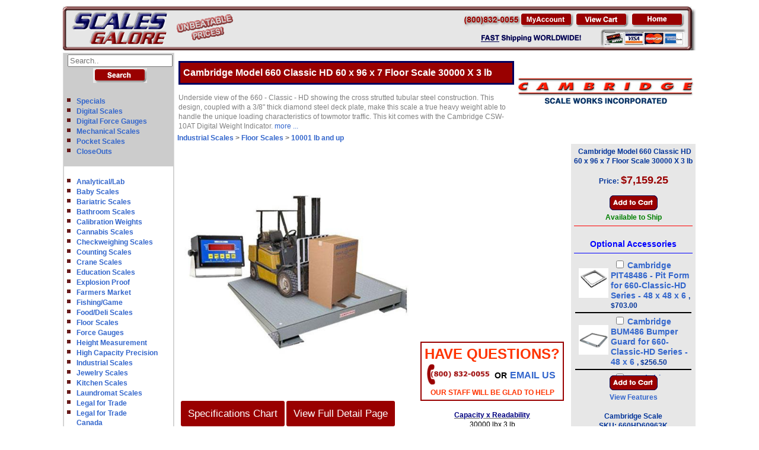

--- FILE ---
content_type: text/html;charset=UTF-8
request_url: https://www.scalesgalore.com/Product/Cambridge-Model-660-Classic-HD-60-x-96-x-7-Floor-Scale-30000-X-3-lb-px40787.cfm
body_size: 19548
content:


 

  <!-- Your code for non-mobile devices goes here -->
 



<!DOCTYPE HTML>
<html lang="en">

<head>   
<meta charset="utf-8">

<!-- InstanceBeginEditable name="doctitle" -->
<title>Cambridge Model 660 Classic HD 60 x 96 x 7 Floor Scale 30000 X 3 lb</title>
<!-- InstanceEndEditable -->
<meta name="viewport" content="width=device-width, initial-scale=1.0">



<meta name="description" content="Underside view of the 660 - Classic - HD showing the cross strutted tubular steel construction. This design, coupled with a 3/8" thick diamond steel deck plate, make this scale a true heavy weight able to handle the unique loading characteristics of towmotor traffic. This kit comes with the Cambridge CSW-10AT Digital Weight Indicator." />

<meta name="keywords" content="Cambridge, Model 660 Classic HD, NTEP, 60 x 96 x 7, Floor Scale, 30000 X 3 lb, CSW-10AT, LED, Digital Weight Indicator, " />

<meta property="og:image" content="https://www.scalesgalore.com/global/images/product_2/407/40787_250X250.jpg"/>

<meta property="fb:app_id" content="209337815780866" /> 
<meta property="og:title" content="Cambridge Model 660 Classic HD 60 x 96 x 7 Floor Scale 30000 X 3 lb"/>

 

 
				<link href="https://www.scalesgalore.com/Product/Cambridge-Model-660-Classic-HD-60-x-96-x-7-Floor-Scale-30000-X-3-lb-px40787.cfm" rel="canonical" />
				<meta property="og:url" content="https://www.scalesgalore.com/Product/Cambridge-Model-660-Classic-HD-60-x-96-x-7-Floor-Scale-30000-X-3-lb-px40787.cfm" /> 
			
			<link rel="alternate" media="handheld" href="https://www.scalesgalore.com/M1/Cambridge-Model-660-Classic-HD-60-x-96-x-7-Floor-Scale-30000-X-3-lb-px40787.cfm"> 
			
<meta name="robots" content="index, follow" />



<link href="https://www.scalesgalore.com/sg.css" rel="stylesheet" type="text/css" />



<link rel="STYLESHEET" type="text/css" href="https://www.scalesgalore.com/global/includes/imageZoom.css">
<script src="https://www.scalesgalore.com/includes/sc.js" type="c6fb27b67461037039a844ee-text/javascript"></script>


 <!-- Google tag (gtag.js) -->
<script async src="https://www.googletagmanager.com/gtag/js?id=AW-1072547139" type="c6fb27b67461037039a844ee-text/javascript"></script>
<script type="c6fb27b67461037039a844ee-text/javascript">
  window.dataLayer = window.dataLayer || [];
  function gtag(){dataLayer.push(arguments);}
  gtag('js', new Date());

  gtag('config', 'AW-1072547139');
</script>
 


<script async src="https://www.googletagmanager.com/gtag/js?id=UA-3612935-4" type="c6fb27b67461037039a844ee-text/javascript"></script>
<script type="c6fb27b67461037039a844ee-text/javascript">
  window.dataLayer = window.dataLayer || [];
  function gtag(){dataLayer.push(arguments);}
  gtag('js', new Date());

  gtag('config', 'UA-3612935-4');
</script>
	<!-- Google Tag Manager -->
<script type="c6fb27b67461037039a844ee-text/javascript">(function(w,d,s,l,i){w[l]=w[l]||[];w[l].push({'gtm.start':
new Date().getTime(),event:'gtm.js'});var f=d.getElementsByTagName(s)[0],
j=d.createElement(s),dl=l!='dataLayer'?'&l='+l:'';j.async=true;j.src=
'https://www.googletagmanager.com/gtm.js?id='+i+dl;f.parentNode.insertBefore(j,f);
})(window,document,'script','dataLayer','GTM-M9M3LDK');</script>
<!-- End Google Tag Manager -->

<script type="c6fb27b67461037039a844ee-text/javascript">(function(w,d,t,r,u){var f,n,i;w[u]=w[u]||[],f=function(){var o={ti:"4005838", enableAutoSpaTracking: true};o.q=w[u],w[u]=new UET(o),w[u].push("pageLoad")},n=d.createElement(t),n.src=r,n.async=1,n.onload=n.onreadystatechange=function(){var s=this.readyState;s&&s!=="loaded"&&s!=="complete"||(f(),n.onload=n.onreadystatechange=null)},i=d.getElementsByTagName(t)[0],i.parentNode.insertBefore(n,i)})(window,document,"script","//bat.bing.com/bat.js","uetq");</script>
<script type="c6fb27b67461037039a844ee-text/javascript">
    (function(c,l,a,r,i,t,y){
        c[a]=c[a]||function(){(c[a].q=c[a].q||[]).push(arguments)};
        t=l.createElement(r);t.async=1;t.src="https://www.clarity.ms/tag/"+i;
        y=l.getElementsByTagName(r)[0];y.parentNode.insertBefore(t,y);
    })(window, document, "clarity", "script", "kv22tpo22h");
</script>
	


<script type="application/ld+json">

{
  "@context": "https://schema.org",
  "@graph": [
    {
      "@type": "Product",
      "@id": "https://www.scalesgalore.com/product/Cambridge-Model-660-Classic-HD-60-x-96-x-7-Floor-Scale-30000-X-3-lb-px40787.cfm#product",
      "name": "Cambridge Model 660 Classic HD 60 x 96 x 7 Floor Scale 30000 X 3 lb,
      "url": "https://www.scalesgalore.com/product/Cambridge-Model-660-Classic-HD-60-x-96-x-7-Floor-Scale-30000-X-3-lb-px40787.cfm",
      "description": "Cambridge Model 660 Classic HD 60 x 96 x 7 Floor Scale 30000 X 3 lb. Underside view of the 660 - Classic - HD showing the cross strutted tubular steel construction. This design, coupled with a 3/8 in thick diamond steel deck plate, make this scale a true heavy weight able to handle the unique loading characteristics of towmotor traffic. This kit comes with the Cambridge CSW-10AT Digital Weight Indicator.",
      "brand": {
        "@type": "Brand",
        "name": "Cambridge Scale"
      },
	  "aggregateRating": {
        "@type": "AggregateRating",
        "ratingValue": "5",
        "reviewCount": "1"
      },
	 
	 
	 
     "image": "https://www.scalesgalore.com/global/images/product_2/407/40787_500X500.jpg",
       "offers": {
        "@type": "AggregateOffer",
        "priceCurrency": "USD",
         "lowPrice": "256.50", 
        "highPrice": "7159.25",
        "offerCount": "15",
        "hasMerchantReturnPolicy": {
          "@type": "MerchantReturnPolicy",
          "applicableCountry": "US",
          "returnPolicyCategory": "https://schema.org/MerchantReturnFiniteReturnPeriod",
          "merchantReturnDays": 30,
          "returnMethod": "https://schema.org/ReturnByMail",
          "refundType": "https://schema.org/FullRefund"
        },
       
        "shippingDetails": {
          "@type": "OfferShippingDetails",
          "shippingRate": {
            "@type": "MonetaryAmount",
            "value": 2424.60,
            "currency": "USD"
          },
          "shippingDestination": {
            "@type": "DefinedRegion",
            "addressCountry": "US"
          },
          "deliveryTime": {
            "@type": "ShippingDeliveryTime",
            "handlingTime": {
              "@type": "QuantitativeValue",
              "minValue": 1,
              "maxValue": 2,
              "unitCode": "DAY"
            },
            "transitTime": {
              "@type": "QuantitativeValue",
              "minValue": 1,
              "maxValue": 5,
              "unitCode": "DAY"
            }
          }
        },
        "offers": [
          {
            "@type": "Offer",
           "name": "Cambridge BUM486 Bumper Guard for 660-Classic-HD Series - 48 x 6",
            "price": "256.50",
            "priceCurrency": "USD",
            "url": "https://www.scalesgalore.com/product/Cambridge-Model-660-Classic-HD-60-x-96-x-7-Floor-Scale-30000-X-3-lb-px40787.cfm",
            "availability": "https://schema.org/InStock"
          },
          {
            "@type": "Offer",
            "name": "Cambridge Model 660 Classic HD 60 x 96 x 7 Floor Scale 30000 X 3 lb",
            "price": "7159.25",
            "priceCurrency": "USD",
            "url": "https://www.scalesgalore.com/product/Cambridge-Model-660-Classic-HD-60-x-96-x-7-Floor-Scale-30000-X-3-lb-px40787.cfm",
            "availability": "https://schema.org/InStock"
          }
        ]
      },
      "mainEntity": {
        "@type": "ItemList",
        "name": "Cambridge Model 660 Classic HD 60 x 96 x 7 Floor Scale 30000 X 3 lb",
        "numberOfItems": 15,
        "itemListElement": [
         
		  
		   
		   
	        
			
			 {
            "@type": "ListItem",
            "position": 1,
            "item": {
              "@type": "Product",
              "name": "Cambridge Model 660 Classic HD 60 x 96 x 7 Floor Scale 30000 X 3 lb",
			 "image": "https://www.scalesgalore.com/global/images/product_2/407/40787_500X500.jpg",
              "sku": "CAM-660HD60963K",
              "mpn": "660HD60963K",
			   "description": "Cambridge Model 660 Classic HD 60 x 96 x 7 Floor Scale 30000 X 3 lb",
             
              "offers": {
                "@type": "Offer",
                "price": 7159.25,
                "priceCurrency": "USD",
                "availability": "https://schema.org/InStock"
              }
            }
          },
		   
		  {
            "@type": "ListItem",
            "position": 2,
            "item": {
              "@type": "Product",
              "name": "Cambridge BUM486 Bumper Guard for 660-Classic-HD Series - 48 x 6",
			  "image": "https://www.scalesgalore.com/global/images/product_2/407/40755_500X500.jpg",
             "sku": "CAM-BUM486",
              "mpn": "BUM486",
			   "description": "Cambridge BUM486 Bumper Guard for 660-Classic-HD Series - 48 x 6",
             
              "offers": {
                "@type": "Offer",
               "price": "256.50",
                "priceCurrency": "USD",
                "availability": "https://schema.org/InStock"
              }
            }
          }, 
		  {
            "@type": "ListItem",
            "position": 3,
            "item": {
              "@type": "Product",
              "name": "Cambridge - (50267) Attached  Indicator Column with Indicator Mounting Plate for 660 48 inch high",
			  "image": "https://www.scalesgalore.com/global/images/product_2/399/39937_500X500.jpg",
             "sku": "CAM-INDCOL",
              "mpn": "INDCOL",
			   "description": "Cambridge - (50267) Attached  Indicator Column with Indicator Mounting Plate for 660 48 inch high",
             
              "offers": {
                "@type": "Offer",
               "price": "306.00",
                "priceCurrency": "USD",
                "availability": "https://schema.org/InStock"
              }
            }
          }, 
		  {
            "@type": "ListItem",
            "position": 4,
            "item": {
              "@type": "Product",
              "name": "Cambridge CSW-10AT LED Digital Weight Indicator Legal for Trade",
			  "image": "https://www.scalesgalore.com/global/images/product_2/397/39760_500X500.jpg",
             "sku": "CAM-CSW10AT",
              "mpn": "CSW-10AT",
			   "description": "Cambridge CSW-10AT LED Digital Weight Indicator Legal for Trade",
             
              "offers": {
                "@type": "Offer",
               "price": "324.00",
                "priceCurrency": "USD",
                "availability": "https://schema.org/InStock"
              }
            }
          }, 
		  {
            "@type": "ListItem",
            "position": 5,
            "item": {
              "@type": "Product",
              "name": "Cambridge Stainless Steel 48 inch Rigid Free Standing Indictor Stand (50490)",
			  "image": "https://www.scalesgalore.com/global/images/product_2/399/39990_500X500.jpg",
             "sku": "CAM-INDCOLSTAND",
              "mpn": "50490",
			   "description": "Cambridge Stainless Steel 48 inch Rigid Free Standing Indictor Stand (50490)",
             
              "offers": {
                "@type": "Offer",
               "price": "387.00",
                "priceCurrency": "USD",
                "availability": "https://schema.org/InStock"
              }
            }
          }, 
		  {
            "@type": "ListItem",
            "position": 6,
            "item": {
              "@type": "Product",
              "name": "Cambridge Fork Lift Package Base Width 48 inch for Model 660 - Must be ordered with scale",
			  "image": "https://www.scalesgalore.com/global/images/product_2/398/39840_500X500.jpg",
             "sku": "CAM-FORKLIFT48",
              "mpn": "FORKLIFT48",
			   "description": "Cambridge Fork Lift Package Base Width 48 inch for Model 660 - Must be ordered with scale",
             
              "offers": {
                "@type": "Offer",
               "price": "432.00",
                "priceCurrency": "USD",
                "availability": "https://schema.org/InStock"
              }
            }
          }, 
		  {
            "@type": "ListItem",
            "position": 7,
            "item": {
              "@type": "Product",
              "name": "Cambridge CSW-10AT-B LED Digital Weight Indicator Legal for Trade - Battery Operated",
			  "image": "https://www.scalesgalore.com/global/images/product_2/397/39762_500X500.jpg",
             "sku": "CAM-CSW10ATB",
              "mpn": "CSW-10AT-B",
			   "description": "Cambridge CSW-10AT-B LED Digital Weight Indicator Legal for Trade - Battery Operated",
             
              "offers": {
                "@type": "Offer",
               "price": "490.50",
                "priceCurrency": "USD",
                "availability": "https://schema.org/InStock"
              }
            }
          }, 
		  {
            "@type": "ListItem",
            "position": 8,
            "item": {
              "@type": "Product",
              "name": "Cambridge SSCSW-10AT Stainless Steel LED Digital Weight Indicator Legal for Trade",
			  "image": "https://www.scalesgalore.com/global/images/product_2/397/39765_500X500.jpg",
             "sku": "CAM-SSCSW10AT",
              "mpn": "SSCSW-10AT",
			   "description": "Cambridge SSCSW-10AT Stainless Steel LED Digital Weight Indicator Legal for Trade",
             
              "offers": {
                "@type": "Offer",
               "price": "585.00",
                "priceCurrency": "USD",
                "availability": "https://schema.org/InStock"
              }
            }
          }, 
		  {
            "@type": "ListItem",
            "position": 9,
            "item": {
              "@type": "Product",
              "name": "Cambridge CSW-20AT LED Indicator Legal for Trade with Full Numeric Keypad",
			  "image": "https://www.scalesgalore.com/global/images/product_2/397/39779_500X500.jpg",
             "sku": "CAM-CSW20AT",
              "mpn": "CSW-20AT",
			   "description": "Cambridge CSW-20AT LED Indicator Legal for Trade with Full Numeric Keypad",
             
              "offers": {
                "@type": "Offer",
               "price": "652.50",
                "priceCurrency": "USD",
                "availability": "https://schema.org/InStock"
              }
            }
          }, 
		  {
            "@type": "ListItem",
            "position": 10,
            "item": {
              "@type": "Product",
              "name": "Cambridge PIT48486 - Pit Form for 660-Classic-HD Series - 48 x 48 x 6",
			  "image": "https://www.scalesgalore.com/global/images/product_2/407/40737_500X500.jpg",
             "sku": "CAM-PIT48486",
              "mpn": "PIT48486",
			   "description": "Cambridge PIT48486 - Pit Form for 660-Classic-HD Series - 48 x 48 x 6",
             
              "offers": {
                "@type": "Offer",
               "price": "703.00",
                "priceCurrency": "USD",
                "availability": "https://schema.org/InStock"
              }
            }
          }, 
		  {
            "@type": "ListItem",
            "position": 11,
            "item": {
              "@type": "Product",
              "name": "Cambridge SSCSW-10AT-B LED  Stainless Steel  Digital Weight Indicator Legal for Trade - Battery Operated",
			  "image": "https://www.scalesgalore.com/global/images/product_2/397/39768_500X500.jpg",
             "sku": "CAM-SSCSW10ATB",
              "mpn": "SSCSW-10AT-B",
			   "description": "Cambridge SSCSW-10AT-B LED  Stainless Steel  Digital Weight Indicator Legal for Trade - Battery Operated",
             
              "offers": {
                "@type": "Offer",
               "price": "715.50",
                "priceCurrency": "USD",
                "availability": "https://schema.org/InStock"
              }
            }
          }, 
		  {
            "@type": "ListItem",
            "position": 12,
            "item": {
              "@type": "Product",
              "name": "Cambridge CSW-20AT-B LED Indicator Legal for Trade with Battery and Full Numeric Keypad",
			  "image": "https://www.scalesgalore.com/global/images/product_2/397/39781_500X500.jpg",
             "sku": "CAM-CSW20ATB",
              "mpn": "CSW-20AT-B",
			   "description": "Cambridge CSW-20AT-B LED Indicator Legal for Trade with Battery and Full Numeric Keypad",
             
              "offers": {
                "@type": "Offer",
               "price": "805.50",
                "priceCurrency": "USD",
                "availability": "https://schema.org/InStock"
              }
            }
          }, 
		  {
            "@type": "ListItem",
            "position": 13,
            "item": {
              "@type": "Product",
              "name": "Cambridge SSCSW-20AT LED Indicator Stainless Steel Legal for Trade with Full Numeric Keypad",
			  "image": "https://www.scalesgalore.com/global/images/product_2/397/39782_500X500.jpg",
             "sku": "CAM-SSCSW20AT",
              "mpn": "SSCSW-20AT",
			   "description": "Cambridge SSCSW-20AT LED Indicator Stainless Steel Legal for Trade with Full Numeric Keypad",
             
              "offers": {
                "@type": "Offer",
               "price": "855.00",
                "priceCurrency": "USD",
                "availability": "https://schema.org/InStock"
              }
            }
          }, 
		  {
            "@type": "ListItem",
            "position": 14,
            "item": {
              "@type": "Product",
              "name": "Cambridge SSCSW-20AT-B LED Indicator Stainless Steel Legal for Trade with Battery and Full Numeric Keypad",
			  "image": "https://www.scalesgalore.com/global/images/product_2/397/39783_500X500.jpg",
             "sku": "CAM-SSCSW20ATB",
              "mpn": "SSCSW-20AT-B",
			   "description": "Cambridge SSCSW-20AT-B LED Indicator Stainless Steel Legal for Trade with Battery and Full Numeric Keypad",
             
              "offers": {
                "@type": "Offer",
               "price": "967.50",
                "priceCurrency": "USD",
                "availability": "https://schema.org/InStock"
              }
            }
          }, 
		  {
            "@type": "ListItem",
            "position": 15,
            "item": {
              "@type": "Product",
              "name": "Cambridge 660 and 660Plus Portability Cart - 48 x 48 inch",
			  "image": "https://www.scalesgalore.com/global/images/product_2/400/40000_500X500.jpg",
             "sku": "CAM-CART48X48",
              "mpn": "CART_48X48",
			   "description": "Cambridge 660 and 660Plus Portability Cart - 48 x 48 inch",
             
              "offers": {
                "@type": "Offer",
               "price": "1372.50",
                "priceCurrency": "USD",
                "availability": "https://schema.org/InStock"
              }
            }
          } 
		  
		  
		   
        ]
      }
    },
  
	
    
  {
   
  "@type": "BreadcrumbList",
  "@id": "https://www.scalesgalore.com/product/Cambridge-Model-660-Classic-HD-60-x-96-x-7-Floor-Scale-30000-X-3-lb-px40787.cfm#breadcrumb",
  "itemListElement": [
    {
      "@type": "ListItem",
      "position": 1,
      "name": "Home",
      "item": "https://www.scalesgalore.com/"
    },
	
	
	 {
      "@type": "ListItem",
      "position": 2,
      "name": "Industrial Scales",
      "item": "../cat/departmant.cfm?Cat_department_id=11"
    },
	 {
      "@type": "ListItem",
      "position": 3,
      "name": "Floor Scales",
      "item": "../cat/cat.cfm?Cat_Category_id=134"
    },
	 {
      "@type": "ListItem",
      "position": 4,
      "name": "10001 lb  and up",
      "item": "../cat/product_list.cfm?Cat_sub_id=598"
    },
	 {
      "@type": "ListItem",
      "position": 2,
      "name": "Cambridge Model 660 Classic HD 60 x 96 x 7 Floor Scale 30000 X 3 lb",
      "item": "https://www.scalesgalore.com/product/Cambridge-Model-660-Classic-HD-60-x-96-x-7-Floor-Scale-30000-X-3-lb-px40787.cfm"
    }
	
	
	
	
	
	
	 
  ]
}
    
  </script>



</head>
<!-- InstanceEndEditable -->
<body>



<!-- Google Tag Manager (noscript) -->
<noscript><iframe src="https://www.googletagmanager.com/ns.html?id=GTM-M9M3LDK" height="0" width="0" style="display:none;visibility:hidden"></iframe></noscript>
<!-- End Google Tag Manager (noscript) -->

<div style="display: none;">

		<table style="width: 100%;background-image: url(../images/home/banner_galore_2.gif);padding: 0px;border-spacing: 0px;border:0px; ">
		<tr>
			<td style="width: 289px;background-image: url(../images/home/banner_galore_1.gif);padding: 0px;border-spacing: 0px;"><img  usemap="#home"  style="border:0px;" src="https://www.scalesgalore.com/images/clear.png" alt="home" title="Welcome to the epicenter of all things weighing at ScalesGalore.com" height="70" width="200"></td>
			<td></td>
			<td style="text-align: left;width: 393px;background-image: url(../images/home/banner_galore_3_a.gif);padding: 0px;border-spacing: 0px;"><img src="https://www.scalesgalore.com/images/clear.png" style="border:0px;" alt="Industrial & Commercial Scales - ScalesGalore"  title="ScalesGalore - Your go-to spot for all the coolest scales to fit every weighing vibe!" width="393" height="70"  usemap="#FPMap0_I1" /></td>
		</tr>
		</table>

</div>
 
 
 <div style="text-align: center;"  id="top">

<table class="center" style="width: 1000px;padding: 0px;border: 0px;text-align: left; ">
  	<tr>
		<td colspan="2"> <table style="width: 100%;background-image: url(../images/home/banner_galore_2.gif);padding: 0px;border-spacing: 0px;border:0px; ">
		<tr>
			<td style="width: 289px;background-image: url(../images/home/banner_galore_1.gif);padding: 0px;border-spacing: 0px;"><img  usemap="#home"  style="border:0px;" src="https://www.scalesgalore.com/images/clear.png" alt="home" title="Welcome to the epicenter of all things weighing at ScalesGalore.com"  height="70" width="200"></td>
			<td></td>
			<td style="text-align: left;width: 393px;background-image: url(../images/home/banner_galore_3_a.gif);padding: 0px;border-spacing: 0px;"><img src="https://www.scalesgalore.com/images/clear.png" style="border:0px;" alt="Industrial & Commercial Scales - ScalesGalore" title="ScalesGalore - Your go-to spot for all the coolest scales to fit every weighing vibe!"  width="393" height="70"  usemap="#FPMap0_I1" /></td>
		</tr>
				
</table>
	</td>
</tr>	
	

			<tr>
				 <td style="vertical-align: top;text-align: left;"  >
   				 <table style="width:100%;border:1px solid #DDDDDD;border-spacing: 0px;padding: 0px;">
          		    <tr>
		              <td class="mainGreyLinkLEFT">
					  
					<form action="https://www.scalesgalore.com/Product_list/index.cfm" method="post" style="border-spacing: 0px;padding: 0px;">
				  <table  style="width: 162px;padding: 0px;border: 0px;text-align: center;padding: 0px;border-spacing: 0px;">
				  <tr>
                    <td class="mainGreyLinkCENTER"><input type="Text" name="S_product" size="20" placeholder="Search.."></td>
                  </tr>
				  <tr>
                    <td  class="mainGreyLinkCENTER"><input type="Image" src="../Comersus/store/images/english/search.gif" alt="Search"></td>
                  </tr>
				  </table>
				  </form>
					  
					  
				
				<table style="width: 100%;padding: 0px;border: 0px;text-align: center;padding: 0px;border-spacing: 0px;">
                  <tr class="mainGreyLinkLEFT">
                  <td>
					 <ul class="Silde_List">
						<li><a href="https://www.scalesgalore.com/specials.htm" >Specials</a></li>
						<li><a href="https://www.scalesgalore.com/Digital_Scales.cfm">Digital Scales</a></li>
						<li><a href="https://www.scalesgalore.com/Digital-Force-Gauges.cfm">Digital Force Gauges</a></li>
						<li><a href="https://www.scalesgalore.com/Mechanical-Scales.cfm">Mechanical Scales</a></li>
						<li><a href="https://www.scalesgalore.com/ppocket.htm">Pocket Scales</a></li>
						<li><a href="https://www.scalesgalore.com/Closeout-Deals.cfm" >CloseOuts</a></li>
						
					</ul>
					
					</td>
                  </tr>
				    
				  
				  
				  
				   <tr class="mainWhiteLink" >
                  <td> 
					 <ul class="Silde_List"> 
					 	<li><a href="https://www.scalesgalore.com/Analytical-Lab-Balances.cfm">Analytical/Lab</a></li> <li><a href="https://www.scalesgalore.com/Baby-Scale.cfm">Baby Scales</a></li> <li><a href="https://www.scalesgalore.com/Bariatric-Scales.cfm">Bariatric Scales</a></li> <li><a href="https://www.scalesgalore.com/Bathroom-Scales.cfm">Bathroom Scales</a></li> <li><a href="https://www.scalesgalore.com/Calibration_Weights.cfm">Calibration Weights</a></li> <li><a href="https://www.scalesgalore.com/Cannabis-Scales.cfm">Cannabis Scales</a></li> <li><a href="https://www.scalesgalore.com/Checkweighing-Scales.cfm">Checkweighing Scales</a></li> <li><a href="https://www.scalesgalore.com/Counting-Scales.cfm">Counting Scales</a></li> <li><a href="https://www.scalesgalore.com/Crane-Scales.cfm">Crane Scales</a></li> <li><a href="https://www.scalesgalore.com/Classroom-Scales.cfm">Education Scales</a></li> <li><a href="https://www.scalesgalore.com/Explosion-Proof-Intrinsically-Safe-Scales.cfm">Explosion Proof</a></li> <li><a href="https://www.scalesgalore.com/Farmers-Market-Scales.cfm">Farmers Market</a></li> <li><a href="https://www.scalesgalore.com/Fishing-Scales.cfm">Fishing/Game</li> <li><a href="https://www.scalesgalore.com/Food-Services-Scales.cfm">Food/Deli Scales</a></li> <li><a href="https://www.scalesgalore.com/Floor-Scales.cfm">Floor Scales</a></li> <li><a href="https://www.scalesgalore.com/Force-Gauges.cfm">Force Gauges </a></li> <li><a href="https://www.scalesgalore.com/Stadiometers-Heigh-Rods.cfm">Height Measurement </a></li> <li><a href="https://www.scalesgalore.com/High-Capacity-Precision-Balances.cfm">High Capacity Precision</a></li> <li><a href="https://www.scalesgalore.com/Industrial-Scales.cfm">Industrial Scales</a></li> <li><a href="https://www.scalesgalore.com/Jewelry-Scale.cfm">Jewelry Scales</a></li> <li><a href="https://www.scalesgalore.com/kitchen-Scales.cfm">Kitchen Scales</a></li> <li><a href="https://www.scalesgalore.com/Laundromat-Scales.cfm">Laundromat Scales</a></li> <li><a href="https://www.scalesgalore.com/Legal-for-Trade-NTEP-Scales.cfm">Legal for Trade</a></li> <li><a href="https://www.scalesgalore.com/Canada_scales.cfm">Legal for Trade<br>Canada</a></li> <li><a href="https://www.scalesgalore.com/Medical-Scales.cfm">Medical Scales</a></li> <li><a href="https://www.scalesgalore.com/Legal-Medical-Marijuana-Selling-Guide.cfm">Medicinal Cannabis</a></li> <li><a href="https://www.scalesgalore.com/Moisture-Analyzers.cfm">Moisture Analyzers</a></li> <li><a href="https://www.scalesgalore.com/pallet_jack_truck_scales.cfm">Pallet Jack Scales</a></li> <li><a href="https://www.scalesgalore.com/Physician_Scales.cfm">Physician Scales</a></li> <li><a href="https://www.scalesgalore.com/Retail-Scales.cfm">Retail Scales</a></li> <li><a href="https://www.scalesgalore.com/Recycling-Scales.cfm">Recycling Scales</a></li> <li><a href="https://www.scalesgalore.com/Specialty-Medical-Scales.cfm">Specialty Medical</a></li> <li><a href="https://www.scalesgalore.com/shipping-scales.cfm">Shipping Scales</a></li> <li><a href="https://www.scalesgalore.com/Force-Test-Stands.cfm">Test Stands</a></li> <li><a href="https://www.scalesgalore.com/Vet-Animal-Scales.cfm">Veterinary Scales</a></li> <li><a href="https://www.scalesgalore.com/Wheelchair-Scales.cfm">Wheelchair Scales</a></li> <li><a href="https://www.scalesgalore.com/Wheel-Weighing-Scales.cfm">Wheel Weighing Scales</a></li>
						
						
						
						
					</ul>
					
					</td>
                  </tr>
				  
						
				  <tr>
                    <td  style="padding: 4px 4px;"  class="mainRedLink"><a style="color:#ffffff;" href="https://www.scalesgalore.com/shop-by-brand.cfm">Shop by Brand</a></td>
                  </tr>
				   <tr class="mainWhiteLink" >
                  <td>
					 <ul class="Silde_List">
						
						<li><a href="https://www.scalesgalore.com/aczet-scales.cfm">Aczet</a></li> 
							<li><a href="https://www.scalesgalore.com/Adam_Equipment.cfm">Adam Equipment</a></li>
						<li><a href="https://www.scalesgalore.com/americanweigh_cd_scale.cfm">American Weigh</a></li> <li><a href="https://www.scalesgalore.com/AND-Weighing.cfm">AND Weighing</a></li> <li><a href="https://www.scalesgalore.com/Avery_berkel_scales.cfm">Avery Berkel</a></li> <li><a href="https://www.scalesgalore.com/Avery-Weigh-Tronix-Shipping-Scales.cfm">Avery Weigh-Tronix</a></li> <li><a href="https://www.scalesgalore.com/BestWeight-Scales.cfm">Best Weight</a></li> <li><a href="https://www.scalesgalore.com/Cambridge-Scale-Works.cfm">Cambridge</a></li> <li><a href="https://www.scalesgalore.com/CAS-Scales.cfm">CAS</a></li> <li><a href="https://www.scalesgalore.com/CCI-Scale-Company.cfm">CCi</a></li> 
							<li><a href="https://www.scalesgalore.com/Chatillon-Scales.cfm">Chatillon/Ametek</a></li>
						<li><a href="https://www.scalesgalore.com/product/CubeTape-C200L-Dimensioner-Barcode-Scanner-px62669.cfm">Cubetape</a></li> <li><a href="https://www.scalesgalore.com/Detecto-Scales.cfm">Detecto </a></li> <li><a href="https://www.scalesgalore.com/DIGI-Scales.cfm">DIGI</a></li> 
							<li><a href="https://www.scalesgalore.com/DigiWeigh-Scales.cfm">DigiWeigh </a></li>
						
							<li><a href="https://www.scalesgalore.com/Dillon-Crane-Scales-Dynamometers.cfm">Dillon</a></li>
						
							<li><a href="https://www.scalesgalore.com/Doran_Scales.cfm">Doran Scales</a></li>
						<li><a href="https://www.scalesgalore.com/Easy-Weigh-Scales.cfm">Easy Weigh </a></li> <li><a href="https://www.scalesgalore.com/Eilon-Engineering-Ron-Crane-Scales.cfm">Eilon Engineering</a></li> <li><a href="https://www.scalesgalore.com/fairbanks-scales.cfm">Fairbanks Scales</a></li> <li><a href="https://www.scalesgalore.com/cat/man.cfm?man_id=278">Gram Precision</a></li> <li><a href="https://www.scalesgalore.com/Health-o-Meter-Professional-medical-scales.cfm">HealthOMeter</a></li> 
							<li><a href="https://www.scalesgalore.com/Hoto-Instruments.cfm">Hoto Instruments</a></li>
						
							<li><a href="https://www.scalesgalore.com/Imada-Testing-Equipment.cfm">Imada</a></li>
						<li><a href="https://www.scalesgalore.com/Inscale-Floor-Scales.cfm">Inscale </a></li> 
							<li><a href="https://www.scalesgalore.com/Intelligent-Weighing-Technology-Balances.cfm">Intelligent Weighing</a></li>
						<li><a href="https://www.scalesgalore.com/intercomp.cfm">Intercomp</a></li> <li><a href="https://www.scalesgalore.com/Ishida-Scales.cfm">Ishida</a></li> <li><a href="https://www.scalesgalore.com/LP-Scales.cfm">LP Scales</a></li> 
							<li><a href="https://www.scalesgalore.com/Mark-10-Force-Gauges.cfm">Mark 10</a></li>
						<li><a href="https://www.scalesgalore.com/MedWeigh-Medical-Scales.cfm">MedWeigh</a></li> 
							<li><a href="https://www.scalesgalore.com/mettler_toledo_scales.cfm">Mettler Toledo&copy;</a></li>
						<li><a href="https://www.scalesgalore.com/Minx-Pocket-Scales.cfm">Minx</a></li> <li><a href="https://www.scalesgalore.com/Minebea-Intec-Scales.cfm">Minebea Intec</a></li> <li><a href="https://www.scalesgalore.com/MSI_Crane_scales.cfm">MSI</a></li> <li><a href="https://www.scalesgalore.com/nci.cfm">NCI</a></li> 
							<li><a href="https://www.scalesgalore.com/Ohaus-Scales.cfm">Ohaus</a></li>
						<li><a href="https://www.scalesgalore.com/Pennsylvania-Scale-Co.cfm">Pennsylvania Scale</a></li> 
							<li><a href="https://www.scalesgalore.com/Pesola-Spring-Scales.cfm">Pesola</a></li>
						
							<li><a href="https://www.scalesgalore.com/Precisa.cfm">Precisa</a></li>
						
							<li><a href="https://www.scalesgalore.com/RADWAG-Balances-and-Scales.cfm">RADWAG Balances</a></li>
						
							<li><a href="https://www.scalesgalore.com/Ravas.cfm">Ravas</a></li>
						
							<li><a href="https://www.scalesgalore.com/Rice-Lake-Scales.cfm">Rice Lake Scales</a></li>
						
							<li><a href="https://www.scalesgalore.com/Rice_Lake_Calibration_Weights_Scales.cfm">Rice Lake Cal Weights</a></li>
						<li><a href="https://www.scalesgalore.com/Brecknell-Scales.cfm">Salter Brecknell</a></li> 
							<li><a href="https://www.scalesgalore.com/Sartorius-Scales.cfm">Sartorius </a></li>
						<li><a href="https://www.scalesgalore.com/Seca-Scales.cfm">Seca</a></li> <li><a href="https://www.scalesgalore.com/Setra-Scales.cfm">Setra</a></li> 
							<li><a href="https://www.scalesgalore.com/Shimpo.cfm">Shimpo</a></li>
						<li><a href="https://www.scalesgalore.com/Tanita-Scales.cfm">Tanita</a></li> <li><a href="https://www.scalesgalore.com/Torrey_retail_and_industrial_scales.cfm">Torrey</a></li> 
							<li><a href="https://www.scalesgalore.com/Tree-Scales-and-Balances.cfm">TREE</a></li>
						
							<li><a href="https://www.scalesgalore.com/Troemner_Precision_Weights.cfm">Troemner</a></li>
						<li><a href="https://www.scalesgalore.com/US_Balance.cfm">US Balance</a></li> <li><a href="https://www.scalesgalore.com/UWE-Universal-Weight-Enterprise-Scales.cfm">UWE Scales</a></li> 
							<li><a href="https://www.scalesgalore.com/Vibra-Balances.cfm">Vibra</a></li>
						
							<li><a href="https://www.scalesgalore.com/Vision-Tech-Scales.cfm">Vision Tech</a></li>
						<li><a href="https://www.scalesgalore.com/WeighMax_Scales.cfm">WeighMax</a></li> 
							<li><a href="https://www.scalesgalore.com/WeighSouth_Scales.cfm">WeighSouth</a></li>
						<li><a href="https://www.scalesgalore.com/Yamato-Scales.cfm">Yamato Scales</a></li>
						
						
						
						
					</ul>
					</td>
                  </tr>
				  
                  <tr>
                    <td  class="mainRedLink"><a href="https://www.scalesgalore.com/products.htm" class="mainRedLink">Other Products</a></td>
                  </tr>
				  <tr class="mainWhiteLink" >
                  <td>
					 <ul class="Silde_List">
					 	<li><a href="https://www.scalesgalore.com/Airport-Baggage-Scales.cfm">Airport Baggage Scales</a></li> <li><a href="https://www.scalesgalore.com/Coffee-Scales.cfm">Coffee Scales</a></li>
						<li><a href="https://www.scalesgalore.com/Body-Fat-Scale.cfm">Body Fat Monitors</a></li>
						<li><a href="https://www.scalesgalore.com/Mass-Comparators.cfm">Mass Comparators</a></li>
						<li><a href="https://www.scalesgalore.com/Professional-Body-Composition-Analyzers.cfm">Pro Body Composition</a></li>
					</ul>
					</td>
                  </tr>
				    <tr class="mainGreyLink" >
                  <td>
					<ul class="Silde_List">
						<li><a href="https://www.scalesgalore.com/wtconverter.htm"> Weight Conversion Calculator</a></li>
						<li><a href="https://www.scalesgalore.com/shipping.htm"> Shipping Charge Calculator</a></li>
						<li><a href="https://www.scalesgalore.com/NTEP_INFO.cfm">NTEP FAQ</a></li>
						<li><a href="https://www.scalesgalore.com/What-is-IP-Rating.cfm">IP FAQ</a></li>
						<li><a href="https://www.scalesgalore.com/What-is-NEMA-Rating.cfm">NEMA FAQ</a></li>
						<li><a href="https://scalesgalorecom.wordpress.com/" >Scales Articles</a></li>
						<li><a href="https://www.scalesgalore.com/sitemap.htm">Sitemap</a></li>
					</ul>
					</td>
                  </tr>
			      <tr>
                    <td class="mainGreyLink"></td>
                  </tr>  
				 </table>  
				 
				 
				  
				
				
				
            		</td>
          		   </tr>
        		 </table>
				 
				 
				 
				 
				 
				 
				 
    </td>
	  <td style="vertical-align: top;text-align: left;width:100%;" >
	  
<script type="c6fb27b67461037039a844ee-text/javascript">
function popUp(url) {
sealWin=window.open(url,"win",'toolbar=0,location=0,directories=0,status=1,menubar=1,scrollbars=1,resizable=1,width=500,height=450');
self.name = "mainWin";
}
</script>

<style>
.btn {
  background-color: #990000;
  color: white;
  padding: 12px;
  margin: 10px 0;
  border: none;
  width: 150px;
  border-radius: 3px;
  cursor: pointer;
  font-size: 17px;
}

.btn:hover {
  background-color: #cc0033;
}
</style>






<table  class="center innerbody" style="background-color: #ffffff;font-weight: normal;color:gray;width:100%" >
<tr>
	<td><h1 class="pageTitleRed"  itemprop="name" >Cambridge Model 660 Classic HD 60 x 96 x 7 Floor Scale 30000 X 3 lb </h1></td>
	<td rowspan="2">
	
	<a href="../Cambridge-Scale-Works.cfm"><img src="../global/images/man/man_476.jpg" alt="Cambridge Scale"  width="300" height="55" style="border: 0px;"   /></a>
	
	
	</td>
</tr> 

<tr>
	<td style="text-align: left;"><span class="tinyEvrything">Underside view of the 660 - Classic - HD showing the cross strutted tubular steel construction. This design, coupled with a 3/8" thick diamond steel deck plate, make this scale a true heavy weight able to handle the unique loading characteristics of towmotor traffic. This kit comes with the Cambridge CSW-10AT Digital Weight Indicator. </span><a href="#Features"  >more ...</a></td>
</tr>

</table>
<table style="border-spacing: 0px;padding: 0px;text-align: left;border: 0px;width: 99%;" >
<tr>
	<td colspan="3"  ><strong>
		
		<a href="../cat/departmant.cfm?Cat_department_id=11" class="side_link">Industrial Scales</a> > 
		<a href="../cat/cat.cfm?Cat_Category_id=134" class="side_link">Floor Scales</a> > 
		<a href="../cat/product_list.cfm?Cat_sub_id=598" class="side_link">10001 lb  and up</a>
		
		</strong>
		</td>
</tr>
<tr>
	<td style="text-align: left;width: 66%;vertical-align: top;" colspan="2">
	<table style="width: 600px;">
	<tr>
		<td>
		
		<table style="width: 100%;" >
			<tr><td><div class="fb-like" data-layout="button_count" data-send="true" data-width="150" data-show-faces="false"></div></td></tr>
		</table>
		<table  style="width: 100%;">
			<tr>
				<td> 
						<img id="myImg" width="400" height="400" src="../global/images/product_2/407/40787_500X500.jpg" id="myImg" title="Cambridge Model 660 Classic HD 60 x 96 x 7 Floor Scale 30000 X 3 lb" alt="Cambridge Model 660 Classic HD 60 x 96 x 7 Floor Scale 30000 X 3 lb" border="0" style="width:400px;max-width:400px;cursor:  url('../magnify.cur'),pointer;" onclick="if (!window.__cfRLUnblockHandlers) return false; myModalImg.style.display = &quot;block&quot;;  document.getElementById(&quot;img01&quot;).src = this.src;    document.getElementById(&quot;caption&quot;).innerHTML = this.alt;" data-cf-modified-c6fb27b67461037039a844ee-=""> 
					
					<br><br>
					
						<a href="#chart" style="color:#ffffff;" target="_self" ><span align="center"  class="btn">Specifications Chart</span></a>  
					
						<a href="https://www.scalesgalore.com/Cambridge-MODEL-660-Classic-Heavy-Duty-Floor-Scales.cfm?this_selected_product_id=40787" style="color:#ffffff;" target="_self"><span align="center"  class="btn">View Full Detail Page</span></a>  
					  
				   <br> 
				   
						<br> <br><a href="#Other" style="color:#ffffff;" target="_self" ><span align="center"  class="btn">More Products in Series</span></a>  
					
				   <br>
			</td>
			<td style="vertical-align: bottom;" align="center">
			<br>
		 	<table  align="center"width="200" border="1" bordercolor="#990000" cellspacing="0" cellpadding="5" bgcolor="#FFFFFF"><tr><td class="specials" nowrap="nowrap" align="center"><span style="font-size:24px;">Have Questions? </span> <br><table width="100%"><tr><td><span style="font-size:14px;color:black"><a href="tel:8008320055" target="_blank" ><img height="35" width="107" src="../images/call-phone.png" alt="Call US" border="0"></a></td><td><span style="font-size:14px;color:black">or</span></td><td><a style="font-size:16px;" href="/cdn-cgi/l/email-protection#e59684898096a59686848980968284898a9780cb868a88">email Us</a></span></td></tr></table>Our Staff will be glad to help</td></tr></table><br>
		 	  
				<div align="center">
				<u><b style="color: navy;font:size14px;">Capacity x Readability</b></u> 
	 			<br><span style="padding: 4px 1px;color: black;font:size14px;"> 30000 lbx 3 lb</span>
				 <br><u><b style="color: navy;font:size14px;">Pan Size</b></u>
		 		<br><span style="padding: 10px 1px;color: black;font:size14px;"> 5 x 8 ft </span>
				
				</div>
			
			<script data-cfasync="false" src="/cdn-cgi/scripts/5c5dd728/cloudflare-static/email-decode.min.js"></script><script type="c6fb27b67461037039a844ee-text/javascript">
						if ( screen.width > 960 ){
						//alert('do no do any thig')
						}
						else
						{
						document.write('<br><br><a href="https://www.scalesgalore.com/M1/Cambridge-Model-660-Classic-HD-60-x-96-x-7-Floor-Scale-30000-X-3-lb-px40787.cfm" style="color:#ffffff;" target="_self" ><span align="center"  class="btn">View Mobile Site</span></a><br><br>');
						 					
						}
			</script>
			</td>
		</tr>
	</table>
	<br><span style="color:red;" class="tiny">Note: This product can only be shipped Ground Delivery.</span> 
	</td>
	<td style="text-align: center;vertical-align: bottom;">
	
	

	
	


	
	</td>
</tr>
<tr><td colspan="2">
<div id="myQuestion2"></div>

	<div style="text-align: left;"><h3>This Item Contains the following items</h3></font>
	 <table style="width: 100%;border:0px;padding:0px;border-style: solid;border-color: #0000ff;"  > 
<tr>
	<td><table style="border:0px;padding:0px;" >
		<tr>
			<td style="text-align: center;">
					<table class="compTable">
					<tr>
				      
					  <td style="text-align: center;width: 20%;vertical-align: top;color:#000000;">
					  <font size="2">
					  
					<a href="javascript:popUp('../global/images/product_2/407/40718_500X500.jpg',530,600)" >
		                <img id="main_image" src="../global/images/product_2/407/40718_100X100.jpg?" style="border:0px;" alt="Cambridge 3877-1019-00 Model 660 Classic HD 60 x 96 x 7 Base Only 30000 lb"></a>
					<br>
					<a href="../product/Cambridge-3877101900-Model-660-Classic-HD-60-x-96-x-7-Base-Only-30000-lb-px40718.cfm" target="_blank">
				1 x Cambridge 3877-1019-00 Model 660 Classic HD 60 x 96 x 7 Base Only 30000 lb
				</a></td>
					
					  <td style="text-align: center;width: 20%;vertical-align: top;color:#000000;">
					  <font size="2">
					  
					<a href="javascript:popUp('../global/images/product_2/397/39760_500X500.jpg',530,600)" >
		                <img id="main_image" src="../global/images/product_2/397/39760_100X100.jpg?" style="border:0px;" alt="Cambridge CSW-10AT LED Digital Weight Indicator Legal for Trade"></a>
					<br>
					<a href="../product/Cambridge-CSW10AT-LED-Digital-Weight-Indicator-Legal-for-Trade-px39760.cfm" target="_blank">
				1 x Cambridge CSW-10AT LED Digital Weight Indicator Legal for Trade
				</a></td>
					
				</tr>
				
				</table></td>
				</tr>
				</table></td>
</tr>
</table></div>

	
				</td></tr>
</table>
 

	</td>
	
	
	<td  style="vertical-align: top;text-align: right;">
	


	
		
 <style>
.btn {
 
  background-color: #990000;
  color: white;
  padding: 12px;
  margin: 10px 0;
  border: none;
  width: 150px;
  border-radius: 3px;
  cursor: pointer;
  font-size: 17px; 
}

.btn:hover {
  background-color: #cc0033;
  }
  .btnPOP {
 
  background-color: #990000;
  color: white;
  padding: 12px;
  margin: 10px 0;
  border: none;
  width: 250px;
  border-radius: 3px;
  cursor: pointer;
  font-size: 17px; 
  font-weight: bold;
}

.btnPOP:hover {
  background-color: #cc0033;
}</style> 

	 <form action="https://www.scalesgalore.com/checkoutnew/?CFM=1&s_add_product_id=%2D%23ROLX%5F%40%2ESH%3F%5C%20ARE%22%20%20%20%0A" method="post" target="_parent"  rel="nofollow" > <span>Cambridge Model 660 Classic HD 60 x 96 x 7 Floor Scale 30000 X 3 lb</span> 
	 
	<br><br>  
		
		<span class="txtblack"><strong>Price:</strong></span> 
		
			<span class="lgRed"><strong >$7,159.25</strong></span>
		
	<br><br>
	
	  <input type="Image" src="../Comersus/store/images/addCart.gif" style="cursor:pointer;color:red;" alt="Add To Cart" style="filter: alpha(opacity=100*100);-moz-opacity: 1;" onMouseOver="if (!window.__cfRLUnblockHandlers) return false; makevisible(this,1);" onMouseOut="if (!window.__cfRLUnblockHandlers) return false; makevisible(this,0);" data-cf-modified-c6fb27b67461037039a844ee-="">
	 
	<input type="Hidden" name="add_product_id" value="40787"> 
	<br>
	
	<span class="product_BG"><strong>
		<span style="color:green;">
		
						<span style="color:green">Available to Ship</span><br>
						 
		
		</span>
	</strong></span>
	  
	<hr style="height: 1px;width:200px;color:red;border-width:0;background-color:red;" />
	
	
	<br><a href="#Accessories"><span style="color:#0000ff;font-size:14px;"><strong>Optional Accessories</strong></span></a><hr  class="BLUE" style="border-width:0;background-color:BLUE;height: 1px;"  >
	
	<div style="text-align: center;">
	
	<div style="width:100%;height:200px;overflow:auto;" >
	<table class="center">
	
		<tr>
		<td style="width:50px;">
		 
				
					<img width="50" height="50" style="width:50px;max-width:150px;cursor:  url('../magnify.cur'),pointer;" border="0" id="myImg5774" onclick="if (!window.__cfRLUnblockHandlers) return false; modal.style.display = &quot;block&quot;;  document.getElementById(&quot;img01&quot;).src = this.src; document.getElementById(&quot;caption&quot;).innerHTML = this.alt;" title="Cambridge PIT48486 - Pit Form for 660-Classic-HD Series - 48 x 48 x 6" src="../global/images/product_2/407/40737_500X500.jpg" alt="Cambridge PIT48486 - Pit Form for 660-Classic-HD Series - 48 x 48 x 6" data-cf-modified-c6fb27b67461037039a844ee-="">
					
				
		
		</td>	
		<td style="text-align: left;">
			<input type="Checkbox" name="add_product_id" value="40737"><a class="product_SM black" href="#40737" >
			<span style="font-size:14px;">Cambridge PIT48486 - Pit Form for 660-Classic-HD Series - 48 x 48 x 6
			</span></a>
			, <strong>$703.00</strong>
		</td>	
	
		
		
	</tr>
	<tr>
		<td colspan="2" style="height:1px;background-color:black;" ></td>
	</tr>
	
		<tr>
		<td style="width:50px;">
		 
				
					<img width="50" height="50" style="width:50px;max-width:150px;cursor:  url('../magnify.cur'),pointer;" border="0" id="myImg5774" onclick="if (!window.__cfRLUnblockHandlers) return false; modal.style.display = &quot;block&quot;;  document.getElementById(&quot;img01&quot;).src = this.src; document.getElementById(&quot;caption&quot;).innerHTML = this.alt;" title="Cambridge BUM486 Bumper Guard for 660-Classic-HD Series - 48 x 6" src="../global/images/product_2/407/40755_500X500.jpg" alt="Cambridge BUM486 Bumper Guard for 660-Classic-HD Series - 48 x 6" data-cf-modified-c6fb27b67461037039a844ee-="">
					
				
		
		</td>	
		<td style="text-align: left;">
			<input type="Checkbox" name="add_product_id" value="40755"><a class="product_SM black" href="#40755" >
			<span style="font-size:14px;">Cambridge BUM486 Bumper Guard for 660-Classic-HD Series - 48 x 6
			</span></a>
			, <strong>$256.50</strong>
		</td>	
	
		
		
	</tr>
	<tr>
		<td colspan="2" style="height:1px;background-color:black;" ></td>
	</tr>
	
		<tr>
		<td style="width:50px;">
		 
				
					<img width="50" height="50" style="width:50px;max-width:150px;cursor:  url('../magnify.cur'),pointer;" border="0" id="myImg5774" onclick="if (!window.__cfRLUnblockHandlers) return false; modal.style.display = &quot;block&quot;;  document.getElementById(&quot;img01&quot;).src = this.src; document.getElementById(&quot;caption&quot;).innerHTML = this.alt;" title="Cambridge CSW-10AT LED Digital Weight Indicator Legal for Trade" src="../global/images/product_2/397/39760_500X500.jpg" alt="Cambridge CSW-10AT LED Digital Weight Indicator Legal for Trade" data-cf-modified-c6fb27b67461037039a844ee-="">
					
				
		
		</td>	
		<td style="text-align: left;">
			<input type="Checkbox" name="add_product_id" value="39760"><a class="product_SM black" href="#39760" >
			<span style="font-size:14px;">Cambridge CSW-10AT LED Digital Weight Indicator Legal for Trade
			</span></a>
			, <strong>$324.00</strong>
		</td>	
	
		
		
	</tr>
	<tr>
		<td colspan="2" style="height:1px;background-color:black;" ></td>
	</tr>
	
		<tr>
		<td style="width:50px;">
		 
				
					<img width="50" height="50" style="width:50px;max-width:150px;cursor:  url('../magnify.cur'),pointer;" border="0" id="myImg5774" onclick="if (!window.__cfRLUnblockHandlers) return false; modal.style.display = &quot;block&quot;;  document.getElementById(&quot;img01&quot;).src = this.src; document.getElementById(&quot;caption&quot;).innerHTML = this.alt;" title="Cambridge CSW-10AT-B LED Digital Weight Indicator Legal for Trade - Battery Operated" src="../global/images/product_2/397/39762_500X500.jpg" alt="Cambridge CSW-10AT-B LED Digital Weight Indicator Legal for Trade - Battery Operated" data-cf-modified-c6fb27b67461037039a844ee-="">
					
				
		
		</td>	
		<td style="text-align: left;">
			<input type="Checkbox" name="add_product_id" value="39762"><a class="product_SM black" href="#39762" >
			<span style="font-size:14px;">Cambridge CSW-10AT-B LED Digital Weight Indicator Legal for Trade - Battery Operated
			</span></a>
			, <strong>$490.50</strong>
		</td>	
	
		
		
	</tr>
	<tr>
		<td colspan="2" style="height:1px;background-color:black;" ></td>
	</tr>
	
		<tr>
		<td style="width:50px;">
		 
				
					<img width="50" height="50" style="width:50px;max-width:150px;cursor:  url('../magnify.cur'),pointer;" border="0" id="myImg5774" onclick="if (!window.__cfRLUnblockHandlers) return false; modal.style.display = &quot;block&quot;;  document.getElementById(&quot;img01&quot;).src = this.src; document.getElementById(&quot;caption&quot;).innerHTML = this.alt;" title="Cambridge SSCSW-10AT Stainless Steel LED Digital Weight Indicator Legal for Trade" src="../global/images/product_2/397/39765_500X500.jpg" alt="Cambridge SSCSW-10AT Stainless Steel LED Digital Weight Indicator Legal for Trade" data-cf-modified-c6fb27b67461037039a844ee-="">
					
				
		
		</td>	
		<td style="text-align: left;">
			<input type="Checkbox" name="add_product_id" value="39765"><a class="product_SM black" href="#39765" >
			<span style="font-size:14px;">Cambridge SSCSW-10AT Stainless Steel LED Digital Weight Indicator Legal for Trade
			</span></a>
			, <strong>$585.00</strong>
		</td>	
	
		
		
	</tr>
	<tr>
		<td colspan="2" style="height:1px;background-color:black;" ></td>
	</tr>
	
		<tr>
		<td style="width:50px;">
		 
				
					<img width="50" height="50" style="width:50px;max-width:150px;cursor:  url('../magnify.cur'),pointer;" border="0" id="myImg5774" onclick="if (!window.__cfRLUnblockHandlers) return false; modal.style.display = &quot;block&quot;;  document.getElementById(&quot;img01&quot;).src = this.src; document.getElementById(&quot;caption&quot;).innerHTML = this.alt;" title="Cambridge SSCSW-10AT-B LED  Stainless Steel  Digital Weight Indicator Legal for Trade - Battery Operated" src="../global/images/product_2/397/39768_500X500.jpg" alt="Cambridge SSCSW-10AT-B LED  Stainless Steel  Digital Weight Indicator Legal for Trade - Battery Operated" data-cf-modified-c6fb27b67461037039a844ee-="">
					
				
		
		</td>	
		<td style="text-align: left;">
			<input type="Checkbox" name="add_product_id" value="39768"><a class="product_SM black" href="#39768" >
			<span style="font-size:14px;">Cambridge SSCSW-10AT-B LED  Stainless Steel  Digital Weight Indicator Legal for Trade - Battery Operated
			</span></a>
			, <strong>$715.50</strong>
		</td>	
	
		
		
	</tr>
	<tr>
		<td colspan="2" style="height:1px;background-color:black;" ></td>
	</tr>
	
		<tr>
		<td style="width:50px;">
		 
				
					<img width="50" height="50" style="width:50px;max-width:150px;cursor:  url('../magnify.cur'),pointer;" border="0" id="myImg5774" onclick="if (!window.__cfRLUnblockHandlers) return false; modal.style.display = &quot;block&quot;;  document.getElementById(&quot;img01&quot;).src = this.src; document.getElementById(&quot;caption&quot;).innerHTML = this.alt;" title="Cambridge CSW-20AT LED Indicator Legal for Trade with Full Numeric Keypad" src="../global/images/product_2/397/39779_500X500.jpg" alt="Cambridge CSW-20AT LED Indicator Legal for Trade with Full Numeric Keypad" data-cf-modified-c6fb27b67461037039a844ee-="">
					
				
		
		</td>	
		<td style="text-align: left;">
			<input type="Checkbox" name="add_product_id" value="39779"><a class="product_SM black" href="#39779" >
			<span style="font-size:14px;">Cambridge CSW-20AT LED Indicator Legal for Trade with Full Numeric Keypad
			</span></a>
			, <strong>$652.50</strong>
		</td>	
	
		
		
	</tr>
	<tr>
		<td colspan="2" style="height:1px;background-color:black;" ></td>
	</tr>
	
		<tr>
		<td style="width:50px;">
		 
				
					<img width="50" height="50" style="width:50px;max-width:150px;cursor:  url('../magnify.cur'),pointer;" border="0" id="myImg5774" onclick="if (!window.__cfRLUnblockHandlers) return false; modal.style.display = &quot;block&quot;;  document.getElementById(&quot;img01&quot;).src = this.src; document.getElementById(&quot;caption&quot;).innerHTML = this.alt;" title="Cambridge CSW-20AT-B LED Indicator Legal for Trade with Battery and Full Numeric Keypad" src="../global/images/product_2/397/39781_500X500.jpg" alt="Cambridge CSW-20AT-B LED Indicator Legal for Trade with Battery and Full Numeric Keypad" data-cf-modified-c6fb27b67461037039a844ee-="">
					
				
		
		</td>	
		<td style="text-align: left;">
			<input type="Checkbox" name="add_product_id" value="39781"><a class="product_SM black" href="#39781" >
			<span style="font-size:14px;">Cambridge CSW-20AT-B LED Indicator Legal for Trade with Battery and Full Numeric Keypad
			</span></a>
			, <strong>$805.50</strong>
		</td>	
	
		
		
	</tr>
	<tr>
		<td colspan="2" style="height:1px;background-color:black;" ></td>
	</tr>
	
		<tr>
		<td style="width:50px;">
		 
				
					<img width="50" height="50" style="width:50px;max-width:150px;cursor:  url('../magnify.cur'),pointer;" border="0" id="myImg5774" onclick="if (!window.__cfRLUnblockHandlers) return false; modal.style.display = &quot;block&quot;;  document.getElementById(&quot;img01&quot;).src = this.src; document.getElementById(&quot;caption&quot;).innerHTML = this.alt;" title="Cambridge SSCSW-20AT LED Indicator Stainless Steel Legal for Trade with Full Numeric Keypad" src="../global/images/product_2/397/39782_500X500.jpg" alt="Cambridge SSCSW-20AT LED Indicator Stainless Steel Legal for Trade with Full Numeric Keypad" data-cf-modified-c6fb27b67461037039a844ee-="">
					
				
		
		</td>	
		<td style="text-align: left;">
			<input type="Checkbox" name="add_product_id" value="39782"><a class="product_SM black" href="#39782" >
			<span style="font-size:14px;">Cambridge SSCSW-20AT LED Indicator Stainless Steel Legal for Trade with Full Numeric Keypad
			</span></a>
			, <strong>$855.00</strong>
		</td>	
	
		
		
	</tr>
	<tr>
		<td colspan="2" style="height:1px;background-color:black;" ></td>
	</tr>
	
		<tr>
		<td style="width:50px;">
		 
				
					<img width="50" height="50" style="width:50px;max-width:150px;cursor:  url('../magnify.cur'),pointer;" border="0" id="myImg5774" onclick="if (!window.__cfRLUnblockHandlers) return false; modal.style.display = &quot;block&quot;;  document.getElementById(&quot;img01&quot;).src = this.src; document.getElementById(&quot;caption&quot;).innerHTML = this.alt;" title="Cambridge SSCSW-20AT-B LED Indicator Stainless Steel Legal for Trade with Battery and Full Numeric Keypad" src="../global/images/product_2/397/39783_500X500.jpg" alt="Cambridge SSCSW-20AT-B LED Indicator Stainless Steel Legal for Trade with Battery and Full Numeric Keypad" data-cf-modified-c6fb27b67461037039a844ee-="">
					
				
		
		</td>	
		<td style="text-align: left;">
			<input type="Checkbox" name="add_product_id" value="39783"><a class="product_SM black" href="#39783" >
			<span style="font-size:14px;">Cambridge SSCSW-20AT-B LED Indicator Stainless Steel Legal for Trade with Battery and Full Numeric Keypad
			</span></a>
			, <strong>$967.50</strong>
		</td>	
	
		
		
	</tr>
	<tr>
		<td colspan="2" style="height:1px;background-color:black;" ></td>
	</tr>
	
		<tr>
		<td style="width:50px;">
		 
				
					<img width="50" height="50" style="width:50px;max-width:150px;cursor:  url('../magnify.cur'),pointer;" border="0" id="myImg5774" onclick="if (!window.__cfRLUnblockHandlers) return false; modal.style.display = &quot;block&quot;;  document.getElementById(&quot;img01&quot;).src = this.src; document.getElementById(&quot;caption&quot;).innerHTML = this.alt;" title="Cambridge - (50267) Attached  Indicator Column with Indicator Mounting Plate for 660 48 inch high" src="../global/images/product_2/399/39937_500X500.jpg" alt="Cambridge - (50267) Attached  Indicator Column with Indicator Mounting Plate for 660 48 inch high" data-cf-modified-c6fb27b67461037039a844ee-="">
					
				
		
		</td>	
		<td style="text-align: left;">
			<input type="Checkbox" name="add_product_id" value="39937"><a class="product_SM black" href="#39937" >
			<span style="font-size:14px;">Cambridge - (50267) Attached  Indicator Column with Indicator Mounting Plate for 660 48 inch high
			</span></a>
			, <strong>$306.00</strong>
		</td>	
	
		
		
	</tr>
	<tr>
		<td colspan="2" style="height:1px;background-color:black;" ></td>
	</tr>
	
		<tr>
		<td style="width:50px;">
		 
				
					<img width="50" height="50" style="width:50px;max-width:150px;cursor:  url('../magnify.cur'),pointer;" border="0" id="myImg5774" onclick="if (!window.__cfRLUnblockHandlers) return false; modal.style.display = &quot;block&quot;;  document.getElementById(&quot;img01&quot;).src = this.src; document.getElementById(&quot;caption&quot;).innerHTML = this.alt;" title="Cambridge Stainless Steel 48 inch Rigid Free Standing Indictor Stand (50490)" src="../global/images/product_2/399/39990_500X500.jpg" alt="Cambridge Stainless Steel 48 inch Rigid Free Standing Indictor Stand (50490)" data-cf-modified-c6fb27b67461037039a844ee-="">
					
				
		
		</td>	
		<td style="text-align: left;">
			<input type="Checkbox" name="add_product_id" value="39990"><a class="product_SM black" href="#39990" >
			<span style="font-size:14px;">Cambridge Stainless Steel 48 inch Rigid Free Standing Indictor Stand (50490)
			</span></a>
			, <strong>$387.00</strong>
		</td>	
	
		
		
	</tr>
	<tr>
		<td colspan="2" style="height:1px;background-color:black;" ></td>
	</tr>
	
		<tr>
		<td style="width:50px;">
		 
				
					<img width="50" height="50" style="width:50px;max-width:150px;cursor:  url('../magnify.cur'),pointer;" border="0" id="myImg5774" onclick="if (!window.__cfRLUnblockHandlers) return false; modal.style.display = &quot;block&quot;;  document.getElementById(&quot;img01&quot;).src = this.src; document.getElementById(&quot;caption&quot;).innerHTML = this.alt;" title="Cambridge Fork Lift Package Base Width 48 inch for Model 660 - Must be ordered with scale" src="../global/images/product_2/398/39840_500X500.jpg" alt="Cambridge Fork Lift Package Base Width 48 inch for Model 660 - Must be ordered with scale" data-cf-modified-c6fb27b67461037039a844ee-="">
					
				
		
		</td>	
		<td style="text-align: left;">
			<input type="Checkbox" name="add_product_id" value="39840"><a class="product_SM black" href="#39840" >
			<span style="font-size:14px;">Fork Lift Channel for 48 inch width scales
			</span></a>
			, <strong>$432.00</strong>
		</td>	
	
		
		
	</tr>
	<tr>
		<td colspan="2" style="height:1px;background-color:black;" ></td>
	</tr>
	
		<tr>
		<td style="width:50px;">
		 
				
					<img width="50" height="50" style="width:50px;max-width:150px;cursor:  url('../magnify.cur'),pointer;" border="0" id="myImg5774" onclick="if (!window.__cfRLUnblockHandlers) return false; modal.style.display = &quot;block&quot;;  document.getElementById(&quot;img01&quot;).src = this.src; document.getElementById(&quot;caption&quot;).innerHTML = this.alt;" title="Cambridge 660 and 660Plus Portability Cart - 48 x 48 inch" src="../global/images/product_2/400/40000_500X500.jpg" alt="Cambridge 660 and 660Plus Portability Cart - 48 x 48 inch" data-cf-modified-c6fb27b67461037039a844ee-="">
					
				
		
		</td>	
		<td style="text-align: left;">
			<input type="Checkbox" name="add_product_id" value="40000"><a class="product_SM black" href="#40000" >
			<span style="font-size:14px;">Cambridge 660 and 660Plus Portability Cart - 48 x 48 inch
			</span></a>
			, <strong>$1,372.50</strong>
		</td>	
	
		
		
	</tr>
	<tr>
		<td colspan="2" style="height:1px;background-color:black;" ></td>
	</tr>
	
	<tr>
		<td colspan="2">
		
		 
		<input type="Image" src="../Comersus/store/images/addCart.gif" style="filter: alpha(opacity=100*100);-moz-opacity: 1;" onMouseOver="if (!window.__cfRLUnblockHandlers) return false; makevisible(this,1);" style="cursor:pointer;color:red;" onMouseOut="if (!window.__cfRLUnblockHandlers) return false; makevisible(this,0);" alt="bu now" data-cf-modified-c6fb27b67461037039a844ee-="">
	
	</td>
	</tr>
	</table></div>
	</div>
	
		<input type="Image" src="../Comersus/store/images/addCart.gif" style="filter: alpha(opacity=100*100);-moz-opacity: 1;" onMouseOver="if (!window.__cfRLUnblockHandlers) return false; makevisible(this,1);" style="cursor:pointer;color:red;" onMouseOut="if (!window.__cfRLUnblockHandlers) return false; makevisible(this,0);" alt="bu now" data-cf-modified-c6fb27b67461037039a844ee-="">
	
	
	<br>
	<span class="product_SM_B BLACK"><strong><a href="#Features" >View Features</a></strong></span>
	<br>
	
	<br>
	 <span  class="product_SM BLACK" itemprop="brand">Cambridge Scale</span><br>
	<span class="product_SM BLACK"><strong>SKU:</strong></span>
	<span class="product_SM_B BLACK"><strong itemprop="mpn">660HD60963K</strong></span>
	      
				   </form>
	 
		
		
		
		
		
		
		
		
		</td>



<tr>
	<td colspan="3">
	
	
	

</td>
</tr>


	
	</td>
</tr>

<tr>
	<td colspan="3">
	
	
<table>
<tr>
	<td colspan="3" align="left" class="product_bg">
	<h3 id="Features">Features</h3>
	
	<span itemprop="description" class="product_bg BLACK tinyEvrything">
	<p>Stainless Steem NEMA 4x junction box shown with top access plated removed. Top access simplified periodic adjustments. 

Each load cell is pocketed in the frame of the scale protecting both the load cell and wiring. Cambridge CSW-10AT Digital Weight Indicator 
</p>
<strong>STANDARD FEATURES<strong>
<ul>
	<li> 10,000 through 40,000 Lb capacities </li> 
        <li> Cross strutted structural tubular steel construction. </li>
        <li> 3/8 inch thick diamond steel deck plate. </li>
        <li> Four internally mounted, IP 67 rated water resistant load cells. </li>
        <li> Polycarbonate NEMA 4x junction trim box. </li>
        <li> Top access junction box and leveling feet. </li>
        <li> Self checking, captive ball leveling feet. </li>
        <li> 20 foot shielded indicator cable. </li>
        <li> Eye bolt holes for easy setup and moving. </li>
</ul>

<strong>CSW-10AT Digital Weight Indicator</strong>
<ul>
	<li>Selectable: NTEP 5,000 Division - Non-NTEP 20,000 Division</li>
	<li>Net/Gross Display Modes</li>
	<li>Full Range Auto Tare</li>
	<li>Adjustable Digital Filtering</li>
	<li>All Push-button Controls</li>
	<li>LED Display (Bright)</li>
	<li>Printer Data Output on Demand</li>
	<li>9 Pin Load Cell Connection</li>
	<li>Simple No-Soldering Load Cell Connection</li>
	<li>Clearly, Visible Center of Zero Indication on Display</li>
	<li>Lb/Kg Conversion</li>
	<li>Keypad Calibration with Audit Trail</li>
	<li>Weight Totalization 1 to 5 points of Digital Calibration available</li>
	<li>Span Adjustment at Increasing or Decreasing Weights</li>
	<li>Full Range Push Button Zero</li>
	<li>(1) RS-232 Port for Interface with:</li>
	<li>Printer Output of Gross/Tare/Net</li>
	<li>Computer Data Output</li>
	<li>Scoreboard Continuous Output Alphanumeric or Numeric</li>
	<li>AC Adapter Provided</li>
	<li>Auto Zero Tracking</li>
	<li>Adjustable Motion Detection</li>
	<li>ABS Plastic Dust-Tight Enclosure with Stainless Steel Swivel Stand</li>
<ul>

	<br>
	<span class="product_SM BLACK"><strong>Dimensions<br> X:</strong></span>
	<span class="product_SM_B BLACK"><strong>60.00</strong></span>
	&nbsp;
	
	<span class="product_SM BLACK"><strong>Y:</strong></span>
	<span class="product_SM_B BLACK"><strong>96.00</strong></span>
	&nbsp;
	
	<span class="product_SM BLACK"><strong>Z:</strong></span>
	<span class="product_SM_B BLACK"><strong>7.00</strong></span>
	
	</span>
	</td>
</tr>
</table>

			<span style="color:Red;"> 1 Year Manufacture Warranty</span>
			  
	</td>
</tr>


		 <tr>
	<td colspan="3" align="left">
	<div id="Other"></div> <font color="0000ff" size="3"><strong>Other Cambridge Scale Model 660 Classic HD <hr  width="580"class="BLUE" noshade size="1" ></strong></font> 
 <table class="compTable" >
 <tr>
 	
	<th colspan="1">Image</th>
	
	<th colspan="3">Name</th>
	
	
	<th>Price</th>
	
 </tr>
 
 </table>
		 
		 
		 
		 
		 
		
	</td>
</tr>
	


<tr>
	<td colspan="3">


<style>
.content {
  padding: 0 18px;
  max-height: 0;
 overflow: auto;
  transition: max-height 0.2s ease-out;
  background-color: ##f1f1f1;
}

</style>
	<h3 id="chart">Specifications<hr class="h3color" noshade size="1" ></h3>
	<div class="content"> </div><table class="compTable">
<thead>
<tr>
	<th>Model</th>
	<th>Size (Inch)</th>
	<th>Capacity</th>
	<th>Legal For Trade</th>
</tr>

<tr>
	<th>660HD484861</th>
	<td>48 x 48 x 6</td>
	<td>10,000 x 2 lb</td>
	<td style="background-color: #e7e7e7;">YES cc# 96-157A1</td>
</tr>
<tr>
	<th>660HD484862</th>
	<td>48 x 48 x 6</td>
	<td>20,000 x 4 lb</td>
	<td style="background-color: #e7e7e7;">YES cc# 96-157A1</td>
</tr>
<tr>
	<th>660HD484863</th>
	<td>48 x 48 x 7</td>
	<td>30,000 x 3 lb</td>
	<td >-</td>
</tr>
<tr>
	<th>660HD484864</th>
	<td>48 x 48 x 7</td>
	<td>40,000 LB.</td>
	<td >-</td>
</tr>
    <th>660HD487261</th>
	<td>48 x 72 x 6</td>
	<td>10,000 x 4 lb</td>
	<td style="background-color: #e7e7e7;">YES cc# 96-157A1</td>	
</th>

<tr>
	<th>660HD487262</th>
	<td>48 x 72 x 6</td>
	<td>40,000 x 4 lb</td>
	<td style="background-color: #e7e7e7;">YES cc# 96-157A1</td>
</tr>
<tr>
	<th>660HD487263</th>
	<td>48 x 72 x 7</th>
	<td>30000 x 4 lb</td>
	<td >-</td>
</tr>
<tr>
	<th>660HD487264</th>
	<td>48 x 72 x 7</th>
	<td>40000 x 4 lb</td>
	<td >-</td>
</tr>
<tr>
	<th>660HD606061</th>
	<td>60 x 60 x 6</th>
	<td>10,000 LB.</td>
	<td style="background-color: #e7e7e7;">YES cc# 96-157A1</td>
</tr>
<tr>
	<th>660HD606062</th>
	<td>60 x 60 x 6</th>
	<td>20,000 LB.</td>
	<td style="background-color: #e7e7e7;">YES cc# 96-157A1</td>
</tr>
<tr>
	<th>660HD606063</th>
	<td>60 x 60 x 7</th>
	<td>30,000 LB.</td>
	<td >-</td>
</tr>
<tr>
	<th>660HD606064</th>
	<td>60 x 60 x 7</th>
	<td>40,000 LB.</td>
	<td >-</td>
</tr>
<tr>
	<th>660HD608461</th>
	<td>60 x 84 x 6</th>
	<td>10,000 LB.</td>
	<td style="background-color: #e7e7e7;">YES cc# 96-157A1</td>
</tr>
<tr>
	<th>660HD608462</th>
	<td>60 x 84 x 6</th>
	<td>20,000 LB.</td>
	<td style="background-color: #e7e7e7;">YES cc# 96-157A1</td>
</tr>
<tr>
	<th>660HD608463</th>
	<td>60 x 84 x 7</th>
	<td>30,000 LB.</td>
	<td >-</td>
</tr>
<tr>
	<th>660HD608464</th>
	<td>60 x 84 x 7</th>
	<td>40,000 LB.</td>
	<td >-</td>
</tr>
<tr>
	<th>660HD609661</th>
	<td>60 x 96 x 6</th>
	<td>10,000 LB.</td>
	<td style="background-color: #e7e7e7;">YES cc# 96-157A1</td>
</tr>
<tr>
	<th>660HD609662</th>
	<td>60 x 96 x 6</th>
	<td>20,000 LB.</td>
	<td style="background-color: #e7e7e7;">YES cc# 96-157A1</td>
</tr>
<tr>
	<th>660HD609663</th>
	<td>60 x 96 x 7</th>
	<td>30,000 LB.</td>
	<td >-</td>
</tr>
<tr>
	<th>660HD609664</th>
	<td>60 x 96 x 7</th>
	<td>40,000 LB.</td>
	<td >-</td>
</tr>
<tr>
	<th>660HD601263</th>
	<td>60 x 120 x 7</th>
	<td>30,000 LB.</td>
	<td >-</td>
</tr>
<tr>
	<th>660HD601264</th>
	<td>60 x 120 x 7</th>
	<td>40,000 LB.</td>
	<td >-</td>
</tr>
<tr>
	<th>660HD727261</th>
	<td>72 x 72 x 6</th>
	<td>10,000 LB.</td>
	<td >-</td>
</tr>
<tr>
	<th>660HD727262</th>
	<td>72 x 72 x 6</th>
	<td>20,000 LB.</td>
	<td >-</td>
</tr>
    <th>660HD727263</th>
	<td>72 x 72 x 7</th>
	<td>30,000 LB.</td>
	<td >-</td>
</tr>
<tr>
	<th>660HD727264</th>
	<td>72 x 72 x 7</th>
	<td>40,000 LB.</td>
	<td >-</td>
</tr>
   	<th>660HD729662</th>
    <td>72 x 96 x 6</th>
	<td>20,000 LB.</td>
	<td >-</td>
</tr>
	<th>660HD729663</th>
	<td>72 x 96 x 7</th>
	<td>30,000 LB.</td>
	<td>-</td>
</tr>
<tr>
	<th>660HD729664</th>
	<td>72 x 96 x 7</th>
	<td>40,000 LB.</td>
	<td>-</td>
</tr>
	<th>660HD721263</th>
	<td>72 x 120 x 7</th>
	<td>30,000 LB.</td>
	<td >-</td>
</tr>
<tr>
	<th>660HD721264</th>
	<td>72 x 120 x 7</th>
	<td>40,000 LB.</td>
	<td >-</td>
</tr>
</table>
	</td>
</tr>

<tr bgcolor="navy"><td colspan="3" height="1"></td></tr>
<tr>
	<td colspan="3">
	<div id="alt_image"></div>
	
	</td>
</tr>

 

<tr>
	<td colspan="3">
	
 


 
 
 
 </td>
</tr>
  
	
<tr>
	<td colspan="3"> <p>
<table style="width:100%" >
<tr>
	<td colspan="1" style="text-align: left" id="Accessories">
	 <h3>Optional Accessories</h3>
	<hr style="height: 1px;width:100%;color:red;border-width:0;background-color:gray;" />
	 
	<table style="width:100%" >
	
	 
		<tr>
		<td style="width:250px;text-align: center;vertical-align: top;" id="40737">
		
		     <img width="150" height="150" style="width:100%;height:100%;auto;max-width: 250px;max-height: 250px;cursor:  url('../magnify.cur'),pointer;" border="0" id="myImg40737" onclick="if (!window.__cfRLUnblockHandlers) return false; modal.style.display = &quot;block&quot;;    document.getElementById(&quot;img01&quot;).src = this.src;    document.getElementById(&quot;caption&quot;).innerHTML = this.alt;" title="Cambridge PIT48486 - Pit Form for 660-Classic-HD Series - 48 x 48 x 6" src="https://www.scalesgalore.com/global/images/product_2/407/40737_250X250.jpg" alt="Cambridge PIT48486 - Pit Form for 660-Classic-HD Series - 48 x 48 x 6" data-cf-modified-c6fb27b67461037039a844ee-="">
			
			<br><a class="product_SM red" href="../product/Cambridge-PIT48486-Pit-Form-for-660ClassicHD-Series-48-x-48-x-6-px40737.cfm" rel="nofollow">more info</a>
			
			
			
		</td>	
		
		<td  style="text-align: left;">
		
			<a   href="../product/Cambridge-PIT48486-Pit-Form-for-660ClassicHD-Series-48-x-48-x-6-px40737.cfm" rel="nofollow"><strong style="font-size:18px;">Cambridge PIT48486 - Pit Form for 660-Classic-HD Series - 48 x 48 x 6 </strong> </a><br>

		<div style=" float: right;" class="price"><table width="100"><tr><td align="center" class="GreenB"><strong> 
	<span class="Green" >$703.00  </span>
	
	<br>
 
				
				
				<form action="https://www.scalesgalore.com/checkoutnew/Cambridge-PIT48486-Pit-Form-for-660ClassicHD-Series-48-x-48-x-6-ax40737.cfm" method="get" name="form_40737" id="form_40737" style="background-color: transparent;">
				
			
			<button type="submit" style='border: 1px;cursor:pointer;font-size: 12px;font-weight: bold;background: #990000;color:#ffffff;box-shadow: 0 4px 2px 0 rgba(0, 0, 0, 0.2);border-radius: 3px;' >Add to Cart</button>
			 
			
		</form>
	</strong></td></tr></tr></table></div>
		
					<br>
					
					
				 Includes everything but the concrete. Each Cambridge Scale Works pit form is custom built to exactly contain the scale you order. These forms feature welded reinforcing rods on all sides and corner plates for easy installation. 	
			
		 
		
		</td>
	</tr>
	
	<tr>
		<td colspan="2" style="height: 1px;width:100%;color:red;border-width:0;background-color:navy;" ></td>
	</tr>
	 
		<tr>
		<td style="width:250px;text-align: center;vertical-align: top;" id="40755">
		
		     <img width="150" height="150" style="width:100%;height:100%;auto;max-width: 250px;max-height: 250px;cursor:  url('../magnify.cur'),pointer;" border="0" id="myImg40755" onclick="if (!window.__cfRLUnblockHandlers) return false; modal.style.display = &quot;block&quot;;    document.getElementById(&quot;img01&quot;).src = this.src;    document.getElementById(&quot;caption&quot;).innerHTML = this.alt;" title="Cambridge BUM486 Bumper Guard for 660-Classic-HD Series - 48 x 6" src="https://www.scalesgalore.com/global/images/product_2/407/40755_250X250.jpg" alt="Cambridge BUM486 Bumper Guard for 660-Classic-HD Series - 48 x 6" data-cf-modified-c6fb27b67461037039a844ee-="">
			
			<br><a class="product_SM red" href="../product/Cambridge-BUM486-Bumper-Guard-for-660ClassicHD-Series-48-x-6-px40755.cfm" rel="nofollow">more info</a>
			
			
			
		</td>	
		
		<td  style="text-align: left;">
		
			<a   href="../product/Cambridge-BUM486-Bumper-Guard-for-660ClassicHD-Series-48-x-6-px40755.cfm" rel="nofollow"><strong style="font-size:18px;">Cambridge BUM486 Bumper Guard for 660-Classic-HD Series - 48 x 6 </strong> </a><br>

		<div style=" float: right;" class="price"><table width="100"><tr><td align="center" class="GreenB"><strong> 
	<span class="Green" >$256.50  </span>
	
	<br>
 
				
				
				<form action="https://www.scalesgalore.com/checkoutnew/Cambridge-BUM486-Bumper-Guard-for-660ClassicHD-Series-48-x-6-ax40755.cfm" method="get" name="form_40755" id="form_40755" style="background-color: transparent;">
				
			
			<button type="submit" style='border: 1px;cursor:pointer;font-size: 12px;font-weight: bold;background: #990000;color:#ffffff;box-shadow: 0 4px 2px 0 rgba(0, 0, 0, 0.2);border-radius: 3px;' >Add to Cart</button>
			 
			
		</form>
	</strong></td></tr></tr></table></div>
		
					<br>
					
					
				 Protect your investment and add years to the life of your scale with our diamond steel bumpers. Angled design deflects fork lift blades and prevent unwanted movement and damage to scale. Bumpers are available in 360° surround style or any combination of sides to fit your specific application. Our 360° surround bumper is also available with fork lift skids to add portability to your existing scale. Each Cambridge Scale Works bumper guard is custom built to exactly fit your scale.	
			
		 
		
		</td>
	</tr>
	
	<tr>
		<td colspan="2" style="height: 1px;width:100%;color:red;border-width:0;background-color:navy;" ></td>
	</tr>
	 
		<tr>
		<td style="width:250px;text-align: center;vertical-align: top;" id="39760">
		
		     <img width="150" height="150" style="width:100%;height:100%;auto;max-width: 250px;max-height: 250px;cursor:  url('../magnify.cur'),pointer;" border="0" id="myImg39760" onclick="if (!window.__cfRLUnblockHandlers) return false; modal.style.display = &quot;block&quot;;    document.getElementById(&quot;img01&quot;).src = this.src;    document.getElementById(&quot;caption&quot;).innerHTML = this.alt;" title="Cambridge CSW-10AT LED Digital Weight Indicator Legal for Trade" src="https://www.scalesgalore.com/global/images/product_2/397/39760_250X250.jpg" alt="Cambridge CSW-10AT LED Digital Weight Indicator Legal for Trade" data-cf-modified-c6fb27b67461037039a844ee-="">
			
			<br><a class="product_SM red" href="../product/Cambridge-CSW10AT-LED-Digital-Weight-Indicator-Legal-for-Trade-px39760.cfm" rel="nofollow">more info</a>
			
			
			
		</td>	
		
		<td  style="text-align: left;">
		
			<a   href="../product/Cambridge-CSW10AT-LED-Digital-Weight-Indicator-Legal-for-Trade-px39760.cfm" rel="nofollow"><strong style="font-size:18px;">Cambridge CSW-10AT LED Digital Weight Indicator Legal for Trade </strong> </a><br>

		<div style=" float: right;" class="price"><table width="100"><tr><td align="center" class="GreenB"><strong> 
	<span class="Green" >$324.00  </span>
	
	<br>
 
				
				
				<form action="https://www.scalesgalore.com/checkoutnew/Cambridge-CSW10AT-LED-Digital-Weight-Indicator-Legal-for-Trade-ax39760.cfm" method="get" name="form_39760" id="form_39760" style="background-color: transparent;">
				
			
			<button type="submit" style='border: 1px;cursor:pointer;font-size: 12px;font-weight: bold;background: #990000;color:#ffffff;box-shadow: 0 4px 2px 0 rgba(0, 0, 0, 0.2);border-radius: 3px;' >Add to Cart</button>
			 
			
		</form>
	</strong></td></tr></tr></table></div>
		
					<br>
					
					
				Cambridge CSW-10AT Digital Weight Indicator Legal for Trade 


<ul>
	<li>Selectable: NTEP 5,000 Division - Non-NTEP 20,000 Division</li>
	<li>Net/Gross Display Modes</li>
	<li>Full Range Auto Tare</li>
	<li>Adjustable Digital Filtering</li>
	<li>All Push-button Controls</li>
	<li>LED Display (Bright)</li>
	<li>Printer Data Output on Demand</li>
	<li>9 Pin Load Cell Connection</li>
	<li>Simple No-Soldering Load Cell Connection</li>
	<li>Clearly, Visible Center of Zero Indication on Display</li>
	<li>Lb/Kg Conversion</li>
	<li>Keypad Calibration with Audit Trail</li>
	<li>Weight Totalization 1 to 5 points of Digital Calibration   available</li>
	<li>Span Adjustment at Increasing or Decreasing Weights</li>
	<li>Full Range Push Button Zero</li>
	<li>(1) RS-232 Port for Interface with:</li>
	<li>Printer Output of Gross/Tare/Net</li>
	<li>Computer Data Output</li>
	<li>Scoreboard Continuous Output Alphanumeric or Numeric</li>
	<li>AC Adapter Provided</li>
	<li>Auto Zero Tracking</li>
	<li>Adjustable Motion Detection</li>
	<li>ABS Plastic Dust-Tight Enclosure with Stainless Steel Swivel Stand</li>
</ul>


<strong>Applications:</strong>
<ul>
	<li>Floor Scales</li>
	<li>Bench Scales</li>
	<li>Hopper Scales</li>
	<li>Tank Scales</li>
	<li>Fork Lift Scales</li>
	<li>General Purpose Weighing</li>
	<li>Remote Display Configuration</li>
</ul>

<strong>Optional Features:</strong>
Models CSW-10AT
<ul>
	<li>110 VAC Dry Contact Set Point</li>
	<li>12 VDC Accessory Port Power Cable</li>
	<li>Peak Weight Hold</li>
	<li>Digital Scroll Tare</li>
	<li>Scale Warning System - strobe light with audible warns operator when sets limits have been exceeded</li>
	<li>WiFi transmitter to customers wireless hub</li>
	<li>Ethernet Connection</li>
</ul>	
			
		 
		
		</td>
	</tr>
	
	<tr>
		<td colspan="2" style="height: 1px;width:100%;color:red;border-width:0;background-color:navy;" ></td>
	</tr>
	 
		<tr>
		<td style="width:250px;text-align: center;vertical-align: top;" id="39762">
		
		     <img width="150" height="150" style="width:100%;height:100%;auto;max-width: 250px;max-height: 250px;cursor:  url('../magnify.cur'),pointer;" border="0" id="myImg39762" onclick="if (!window.__cfRLUnblockHandlers) return false; modal.style.display = &quot;block&quot;;    document.getElementById(&quot;img01&quot;).src = this.src;    document.getElementById(&quot;caption&quot;).innerHTML = this.alt;" title="Cambridge CSW-10AT-B LED Digital Weight Indicator Legal for Trade - Battery Operated" src="https://www.scalesgalore.com/global/images/product_2/397/39762_250X250.jpg" alt="Cambridge CSW-10AT-B LED Digital Weight Indicator Legal for Trade - Battery Operated" data-cf-modified-c6fb27b67461037039a844ee-="">
			
			<br><a class="product_SM red" href="../product/Cambridge-CSW10ATB-LED-Digital-Weight-Indicator-Legal-for-Trade-Battery-Operated-px39762.cfm" rel="nofollow">more info</a>
			
			
			
		</td>	
		
		<td  style="text-align: left;">
		
			<a   href="../product/Cambridge-CSW10ATB-LED-Digital-Weight-Indicator-Legal-for-Trade-Battery-Operated-px39762.cfm" rel="nofollow"><strong style="font-size:18px;">Cambridge CSW-10AT-B LED Digital Weight Indicator Legal for Trade - Battery Operated </strong> </a><br>

		<div style=" float: right;" class="price"><table width="100"><tr><td align="center" class="GreenB"><strong> 
	<span class="Green" >$490.50  </span>
	
	<br>
 
				
				
				<form action="https://www.scalesgalore.com/checkoutnew/Cambridge-CSW10ATB-LED-Digital-Weight-Indicator-Legal-for-Trade-Battery-Operated-ax39762.cfm" method="get" name="form_39762" id="form_39762" style="background-color: transparent;">
				
			
			<button type="submit" style='border: 1px;cursor:pointer;font-size: 12px;font-weight: bold;background: #990000;color:#ffffff;box-shadow: 0 4px 2px 0 rgba(0, 0, 0, 0.2);border-radius: 3px;' >Add to Cart</button>
			 
			
		</form>
	</strong></td></tr></tr></table></div>
		
					<br>
					
					
				Cambridge CSW-10AT-B Digital Weight Indicator Legal for Trade 


<ul>
	<li>Selectable: NTEP 5,000 Division - Non-NTEP 20,000 Division</li>
	<li>Net/Gross Display Modes</li>
	<li>Full Range Auto Tare</li>
	<li>Adjustable Digital Filtering</li>
	<li>All Push-button Controls</li>
	<li>LED Display (Bright)</li>
	<li>Printer Data Output on Demand</li>
	<li>9 Pin Load Cell Connection</li>
	<li>Simple No-Soldering Load Cell Connection</li>
	<li>Clearly, Visible Center of Zero Indication on Display</li>
	<li>Lb/Kg Conversion</li>
	<li>Keypad Calibration with Audit Trail</li>
	<li>Weight Totalization 1 to 5 points of Digital Calibration   available</li>
	<li>Span Adjustment at Increasing or Decreasing Weights</li>
	<li>Full Range Push Button Zero</li>
	<li>(1) RS-232 Port for Interface with:</li>
	<li>Printer Output of Gross/Tare/Net</li>
	<li>Computer Data Output</li>
	<li>Scoreboard Continuous Output Alphanumeric or Numeric</li>
	<li>AC Adapter Provided</li>
	<li>Auto Zero Tracking</li>
	<li>Adjustable Motion Detection</li>
	<li>ABS Plastic Dust-Tight Enclosure with Stainless Steel Swivel Stand</li>
</ul>


<strong>Applications:</strong>
<ul>
	<li>Floor Scales</li>
	<li>Bench Scales</li>
	<li>Hopper Scales</li>
	<li>Tank Scales</li>
	<li>Fork Lift Scales</li>
	<li>General Purpose Weighing</li>
	<li>Remote Display Configuration</li>
</ul>

<strong>Model CSW-10AT-B</strong>
For portable applications where battery operation is required. Includes all standard CSW-10AT features plus:
<ul>
	<li>Battery/AC Operation</li>
	<li>Internal Battery Charger</li>
	<li>Lithium-Ion Battery</li>
	<li>Sleep Mode</li>
</ul>
<strong>Optional Features:</strong>
Model CSW-10AT-B
<ul>
	<li>110 VAC Dry Contact Set Point</li>
	<li>Digital Scroll Tare</li>
	<li>spare Battery Wall Charger (p/n 1165-1012-00)</li>
	<li>12 VDC Accessory Port Power Cable</li>
	<li>Peak Weight Hold</li>
	
</ul>	
			
		 
		
		</td>
	</tr>
	
	<tr>
		<td colspan="2" style="height: 1px;width:100%;color:red;border-width:0;background-color:navy;" ></td>
	</tr>
	 
		<tr>
		<td style="width:250px;text-align: center;vertical-align: top;" id="39765">
		
		     <img width="150" height="150" style="width:100%;height:100%;auto;max-width: 250px;max-height: 250px;cursor:  url('../magnify.cur'),pointer;" border="0" id="myImg39765" onclick="if (!window.__cfRLUnblockHandlers) return false; modal.style.display = &quot;block&quot;;    document.getElementById(&quot;img01&quot;).src = this.src;    document.getElementById(&quot;caption&quot;).innerHTML = this.alt;" title="Cambridge SSCSW-10AT Stainless Steel LED Digital Weight Indicator Legal for Trade" src="https://www.scalesgalore.com/global/images/product_2/397/39765_250X250.jpg" alt="Cambridge SSCSW-10AT Stainless Steel LED Digital Weight Indicator Legal for Trade" data-cf-modified-c6fb27b67461037039a844ee-="">
			
			<br><a class="product_SM red" href="../product/Cambridge-SSCSW10AT-Stainless-Steel-LED-Digital-Weight-Indicator-Legal-for-Trade-px39765.cfm" rel="nofollow">more info</a>
			
			
			
		</td>	
		
		<td  style="text-align: left;">
		
			<a   href="../product/Cambridge-SSCSW10AT-Stainless-Steel-LED-Digital-Weight-Indicator-Legal-for-Trade-px39765.cfm" rel="nofollow"><strong style="font-size:18px;">Cambridge SSCSW-10AT Stainless Steel LED Digital Weight Indicator Legal for Trade </strong> </a><br>

		<div style=" float: right;" class="price"><table width="100"><tr><td align="center" class="GreenB"><strong> 
	<span class="Green" >$585.00  </span>
	
	<br>
 
				
				
				<form action="https://www.scalesgalore.com/checkoutnew/Cambridge-SSCSW10AT-Stainless-Steel-LED-Digital-Weight-Indicator-Legal-for-Trade-ax39765.cfm" method="get" name="form_39765" id="form_39765" style="background-color: transparent;">
				
			
			<button type="submit" style='border: 1px;cursor:pointer;font-size: 12px;font-weight: bold;background: #990000;color:#ffffff;box-shadow: 0 4px 2px 0 rgba(0, 0, 0, 0.2);border-radius: 3px;' >Add to Cart</button>
			 
			
		</form>
	</strong></td></tr></tr></table></div>
		
					<br>
					
					
				Cambridge CSW-10AT Digital Weight Indicator Legal for Trade 

<ul>
	<li>Stainless Steel NEMA 4X Enclosure with Stainless Steel Swivel Stand</li>
	<li>Selectable NTEP 5,000 Divisions Non-NTEP 20,000 Divisions</li>
	<li>Net/Gross Display Modes</li>
	<li>Full Range Auto Tare</li>
	<li>Adjustable Digital Filtering</li>
	<li>All Pushbutton Controls</li>
	<li>LED Display (Bright)</li>
	<li>Printer Data Output on Demand</li>
	<li>Clearly, Visible Center of Zero Indication on Display</li>
	<li>Lb/Kg Conversion</li>
	<li>Keypad Calibration with Audit Trail</li>
	<li>Weight Totalization</li>
	<li>1 to 5 points of Digital Calibration</li>
	<li>Span Adjustment at Increasing or Decreasing Weights</li>
	<li>Full Range Push Button Zero</li>
	<li>(1) RS-232 Port for Interface with:
	<UL>
	<li>Printer Output of Gross/Tare/Net</li>
	<li>Computer Data Output</li>
	<li>Scoreboard Continuous Output Alphanumeric or Numeric</li>
	</UL>
	<li>120 VAC Cord with Ground</li>
	<li>Auto Zero Tracking</li>
	<li>Adjustable Motion Detection</li>
	<li>(6) Pin Water Tight Signal Connection</li>
	<li>RFI / EMI Screened</li>
</ul>

<strong>Options:</strong>
Models SSCSW-10AT
<ul>
	<li>110 VAC Dry Contact Set Point</li>
	<li>Peak Weight Hold</li>
	<li>Digital Scroll Tare</li>
	<li>WiFi transmitter to customers wireless hub</li>
	</ul>	
			
		 
		
		</td>
	</tr>
	
	<tr>
		<td colspan="2" style="height: 1px;width:100%;color:red;border-width:0;background-color:navy;" ></td>
	</tr>
	 
		<tr>
		<td style="width:250px;text-align: center;vertical-align: top;" id="39768">
		
		     <img width="150" height="150" style="width:100%;height:100%;auto;max-width: 250px;max-height: 250px;cursor:  url('../magnify.cur'),pointer;" border="0" id="myImg39768" onclick="if (!window.__cfRLUnblockHandlers) return false; modal.style.display = &quot;block&quot;;    document.getElementById(&quot;img01&quot;).src = this.src;    document.getElementById(&quot;caption&quot;).innerHTML = this.alt;" title="Cambridge SSCSW-10AT-B LED  Stainless Steel  Digital Weight Indicator Legal for Trade - Battery Oper" src="https://www.scalesgalore.com/global/images/product_2/397/39768_250X250.jpg" alt="Cambridge SSCSW-10AT-B LED  Stainless Steel  Digital Weight Indicator Legal for Trade - Battery Operated" data-cf-modified-c6fb27b67461037039a844ee-="">
			
			<br><a class="product_SM red" href="../product/Cambridge-SSCSW10ATB-LED-Stainless-Steel-Digital-Weight-Indicator-Legal-for-Trade-Battery-Operated-px39768.cfm" rel="nofollow">more info</a>
			
			
			
		</td>	
		
		<td  style="text-align: left;">
		
			<a   href="../product/Cambridge-SSCSW10ATB-LED-Stainless-Steel-Digital-Weight-Indicator-Legal-for-Trade-Battery-Operated-px39768.cfm" rel="nofollow"><strong style="font-size:18px;">Cambridge SSCSW-10AT-B LED  Stainless Steel  Digital Weight Indicator Legal for Trade - Battery Operated </strong> </a><br>

		<div style=" float: right;" class="price"><table width="100"><tr><td align="center" class="GreenB"><strong> 
	<span class="Green" >$715.50  </span>
	
	<br>
 
				
				
				<form action="https://www.scalesgalore.com/checkoutnew/Cambridge-SSCSW10ATB-LED-Stainless-Steel-Digital-Weight-Indicator-Legal-for-Trade-Battery-Operated-ax39768.cfm" method="get" name="form_39768" id="form_39768" style="background-color: transparent;">
				
			
			<button type="submit" style='border: 1px;cursor:pointer;font-size: 12px;font-weight: bold;background: #990000;color:#ffffff;box-shadow: 0 4px 2px 0 rgba(0, 0, 0, 0.2);border-radius: 3px;' >Add to Cart</button>
			 
			
		</form>
	</strong></td></tr></tr></table></div>
		
					<br>
					
					
				<ul>
	<li>Stainless Steel NEMA 4X Enclosure with Stainless Steel Swivel Stand</li>
	<li>Selectable NTEP 5,000 Divisions Non-NTEP 20,000 Divisions</li>
	<li>Net/Gross Display Modes</li>
	<li>Full Range Auto Tare</li>
	<li>Adjustable Digital Filtering</li>
	<li>All Pushbutton Controls</li>
	<li>LED Display (Bright)</li>
	<li>Printer Data Output on Demand</li>
	<li>Clearly, Visible Center of Zero Indication on Display</li>
	<li>Lb/Kg Conversion</li>
	<li>Keypad Calibration with Audit Trail</li>
	<li>Weight Totalization</li>
	<li>1 to 5 points of Digital Calibration</li>
	<li>Span Adjustment at Increasing or Decreasing Weights</li>
	<li>Full Range Push Button Zero</li>
	<li>(1) RS-232 Port for Interface with:
	<UL>
	<li>Printer Output of Gross/Tare/Net</li>
	<li>Computer Data Output</li>
	<li>Scoreboard Continuous Output Alphanumeric or Numeric</li>
	</UL>
	<li>120 VAC Cord with Ground</li>
	<li>Auto Zero Tracking</li>
	<li>Adjustable Motion Detection</li>
	<li>(6) Pin Water Tight Signal Connection</li>
	<li>RFI / EMI Screened</li>
</ul>
<strong>Model SSCSW-10AT-B</strong>
For portable applications where battery operation is required. Includes all standard SSCSW-10AT features plus:
<ul>
	<li>Battery/AC Operation</li>
	<li>Internal Battery Charger</li>
	<li>Internal Lithium-Ion Battery</li>
	<li>Sleep Mode</li>
</ul> 

<strong>Options:</strong>
Models SSCSW-10AT-B
<ul>
	<li>Digital Scroll Tare</li>
	<li>Spare Battery (P/N 1165-1012-00)</li>
	<li>Peak Weight Hold</li>
	
</ul>	
			
		 
		
		</td>
	</tr>
	
	<tr>
		<td colspan="2" style="height: 1px;width:100%;color:red;border-width:0;background-color:navy;" ></td>
	</tr>
	 
		<tr>
		<td style="width:250px;text-align: center;vertical-align: top;" id="39779">
		
		     <img width="150" height="150" style="width:100%;height:100%;auto;max-width: 250px;max-height: 250px;cursor:  url('../magnify.cur'),pointer;" border="0" id="myImg39779" onclick="if (!window.__cfRLUnblockHandlers) return false; modal.style.display = &quot;block&quot;;    document.getElementById(&quot;img01&quot;).src = this.src;    document.getElementById(&quot;caption&quot;).innerHTML = this.alt;" title="Cambridge CSW-20AT LED Indicator Legal for Trade with Full Numeric Keypad" src="https://www.scalesgalore.com/global/images/product_2/397/39779_250X250.jpg" alt="Cambridge CSW-20AT LED Indicator Legal for Trade with Full Numeric Keypad" data-cf-modified-c6fb27b67461037039a844ee-="">
			
			<br><a class="product_SM red" href="../product/Cambridge-CSW20AT-LED-Indicator-Legal-for-Trade-with-Full-Numeric-Keypad-px39779.cfm" rel="nofollow">more info</a>
			
			
			
		</td>	
		
		<td  style="text-align: left;">
		
			<a   href="../product/Cambridge-CSW20AT-LED-Indicator-Legal-for-Trade-with-Full-Numeric-Keypad-px39779.cfm" rel="nofollow"><strong style="font-size:18px;">Cambridge CSW-20AT LED Indicator Legal for Trade with Full Numeric Keypad </strong> </a><br>

		<div style=" float: right;" class="price"><table width="100"><tr><td align="center" class="GreenB"><strong> 
	<span class="Green" >$652.50  </span>
	
	<br>
 
				
				
				<form action="https://www.scalesgalore.com/checkoutnew/Cambridge-CSW20AT-LED-Indicator-Legal-for-Trade-with-Full-Numeric-Keypad-ax39779.cfm" method="get" name="form_39779" id="form_39779" style="background-color: transparent;">
				
			
			<button type="submit" style='border: 1px;cursor:pointer;font-size: 12px;font-weight: bold;background: #990000;color:#ffffff;box-shadow: 0 4px 2px 0 rgba(0, 0, 0, 0.2);border-radius: 3px;' >Add to Cart</button>
			 
			
		</form>
	</strong></td></tr></tr></table></div>
		
					<br>
					
					
				<strong>Standard Features Include</strong>

<ul>
	<li>Die Cast Aluminum Enclosure</li>
	<li>Stainless Steel Swivel Stand</li>
	<li>6-Digit .56” Red LED Display</li>
	<li>9-Pin Connection for Signal & communications Ports</li>
	<li>No Solder Strain Relief Connections</li>
	<li>Red LED Annunciators</li>
	<li>Full Numeric Keypad</li>
	<li>1 to 5 Points of Linearization</li>
	<li>Span Adjustment at Increasing or Decreasing Weights</li>
	<li>Keypad Configuration & Calibration with Audit Trail</li>
	<li>Front Panel Lock Out</li>
	<li>Keypad / Auto Tare</li>
	<li>Auto Zero Tracking</li>
	<li>Adjustable Motion Detecting</li>
	<li>Adjustable Digital Filtering</li>
	<li>Time & Date</li>
	<li>(2) RS-232 Ports</li>
	<li>Print Configuration</li>
	<li>Scale ID Entry (30 Alpha Numeric)</li>
	<li>Weight Totalization (99 Weights)</li>
	<li>ID# Entry (20 Digits)</li>
	<li>Piece Counting</li>
	<li>AC Adapter</li>
	<li>Selectable: NTEP 5,000 Divisions NON-NTEP 20,000 Divisions</li>
</ul>
<strong>Applications:</strong>
<ul>
	<li>Floor Scales</li>
	<li>Bench Scales</li>
	<li>Hopper Scales</li>
	<li>Tank Scales</li>
	<li>Fork Lift Scales</li>
	<li>Counting Scales</li>
	<li>General Purpose Weighing</li>
</ul>


<strong>Optional Features for CSW-20AT:</strong>
 
<ul>
	<li>110 VAC Dry Contact Set Point</li>
	<li>RFL-Radio Frequency Link</li>
	<li>Bar Code Scanner (Pen or Laser)</li>
	<li>WiFi Transmitter Connection</li>
	<li>Ethernet Connection</li>
	<li>Scale Warning System</li>
<LI>WI-CELL®-LT wireless
communication from carriage
to indicator now available</LI>
</ul>	
			
		 
		
		</td>
	</tr>
	
	<tr>
		<td colspan="2" style="height: 1px;width:100%;color:red;border-width:0;background-color:navy;" ></td>
	</tr>
	 
		<tr>
		<td style="width:250px;text-align: center;vertical-align: top;" id="39781">
		
		     <img width="150" height="150" style="width:100%;height:100%;auto;max-width: 250px;max-height: 250px;cursor:  url('../magnify.cur'),pointer;" border="0" id="myImg39781" onclick="if (!window.__cfRLUnblockHandlers) return false; modal.style.display = &quot;block&quot;;    document.getElementById(&quot;img01&quot;).src = this.src;    document.getElementById(&quot;caption&quot;).innerHTML = this.alt;" title="Cambridge CSW-20AT-B LED Indicator Legal for Trade with Battery and Full Numeric Keypad" src="https://www.scalesgalore.com/global/images/product_2/397/39781_250X250.jpg" alt="Cambridge CSW-20AT-B LED Indicator Legal for Trade with Battery and Full Numeric Keypad" data-cf-modified-c6fb27b67461037039a844ee-="">
			
			<br><a class="product_SM red" href="../product/Cambridge-CSW20ATB-LED-Indicator-Legal-for-Trade-with-Battery-and-Full-Numeric-Keypad-px39781.cfm" rel="nofollow">more info</a>
			
			
			
		</td>	
		
		<td  style="text-align: left;">
		
			<a   href="../product/Cambridge-CSW20ATB-LED-Indicator-Legal-for-Trade-with-Battery-and-Full-Numeric-Keypad-px39781.cfm" rel="nofollow"><strong style="font-size:18px;">Cambridge CSW-20AT-B LED Indicator Legal for Trade with Battery and Full Numeric Keypad </strong> </a><br>

		<div style=" float: right;" class="price"><table width="100"><tr><td align="center" class="GreenB"><strong> 
	<span class="Green" >$805.50  </span>
	
	<br>
 
				
				
				<form action="https://www.scalesgalore.com/checkoutnew/Cambridge-CSW20ATB-LED-Indicator-Legal-for-Trade-with-Battery-and-Full-Numeric-Keypad-ax39781.cfm" method="get" name="form_39781" id="form_39781" style="background-color: transparent;">
				
			
			<button type="submit" style='border: 1px;cursor:pointer;font-size: 12px;font-weight: bold;background: #990000;color:#ffffff;box-shadow: 0 4px 2px 0 rgba(0, 0, 0, 0.2);border-radius: 3px;' >Add to Cart</button>
			 
			
		</form>
	</strong></td></tr></tr></table></div>
		
					<br>
					
					
				<strong>Standard Features Include</strong>

<ul>
	<li>Die Cast Aluminum Enclosure</li>
	<li>Stainless Steel Swivel Stand</li>
	<li>6-Digit .56” Red LED Display</li>
	<li>9-Pin Connection for Signal & communications Ports</li>
	<li>No Solder Strain Relief Connections</li>
	<li>Red LED Annunciators</li>
	<li>Full Numeric Keypad</li>
	<li>1 to 5 Points of Linearization</li>
	<li>Span Adjustment at Increasing or Decreasing Weights</li>
	<li>Keypad Configuration & Calibration with Audit Trail</li>
	<li>Front Panel Lock Out</li>
	<li>Keypad / Auto Tare</li>
	<li>Auto Zero Tracking</li>
	<li>Adjustable Motion Detecting</li>
	<li>Adjustable Digital Filtering</li>
	<li>Time & Date</li>
	<li>(2) RS-232 Ports</li>
	<li>Print Configuration</li>
	<li>Scale ID Entry (30 Alpha Numeric)</li>
	<li>Weight Totalization (99 Weights)</li>
	<li>ID# Entry (20 Digits)</li>
	<li>Piece Counting</li>
	<li>AC Adapter</li>
	<li>Selectable: NTEP 5,000 Divisions NON-NTEP 20,000 Divisions</li>
</ul>
<strong>Applications:</strong>
<ul>
	<li>Floor Scales</li>
	<li>Bench Scales</li>
	<li>Hopper Scales</li>
	<li>Tank Scales</li>
	<li>Fork Lift Scales</li>
	<li>Counting Scales</li>
	<li>General Purpose Weighing</li>
</ul>
<strong>Model CSW-20AT-B</strong>
<p>For portable applications where battery operation is required. Includes all standard CSW-20AT features plus:</p>
<ul>
	<li>Sleep Mode</li>
	<li>Battery/AC Operation</li>
	<li>Internal Battery Charger</li>
	<li>Lithium-Ion Battery</li>
</ul>

<strong>Optional Features for CSW-20AT-B:</strong>
<ul>
	<li>110 VAC Dry Contact Set Point</li>
	<li>RFL-Radio Frequency Link</li>
	<li>Bar Code Scanner (Pen or Laser)</li>
	<li>WiFi Transmitter Connection</li>
		<LI>WI-CELL®-LT wireless
communication from carriage
to indicator now available</LI>
	<li>Replacment Battery </li>
	<li>Replacment Battery Charger</li>
</ul>	
			
		 
		
		</td>
	</tr>
	
	<tr>
		<td colspan="2" style="height: 1px;width:100%;color:red;border-width:0;background-color:navy;" ></td>
	</tr>
	 
		<tr>
		<td style="width:250px;text-align: center;vertical-align: top;" id="39782">
		
		     <img width="150" height="150" style="width:100%;height:100%;auto;max-width: 250px;max-height: 250px;cursor:  url('../magnify.cur'),pointer;" border="0" id="myImg39782" onclick="if (!window.__cfRLUnblockHandlers) return false; modal.style.display = &quot;block&quot;;    document.getElementById(&quot;img01&quot;).src = this.src;    document.getElementById(&quot;caption&quot;).innerHTML = this.alt;" title="Cambridge SSCSW-20AT LED Indicator Stainless Steel Legal for Trade with Full Numeric Keypad" src="https://www.scalesgalore.com/global/images/product_2/397/39782_250X250.jpg" alt="Cambridge SSCSW-20AT LED Indicator Stainless Steel Legal for Trade with Full Numeric Keypad" data-cf-modified-c6fb27b67461037039a844ee-="">
			
			<br><a class="product_SM red" href="../product/Cambridge-SSCSW20AT-LED-Indicator-Stainless-Steel-Legal-for-Trade-with-Full-Numeric-Keypad-px39782.cfm" rel="nofollow">more info</a>
			
			
			
		</td>	
		
		<td  style="text-align: left;">
		
			<a   href="../product/Cambridge-SSCSW20AT-LED-Indicator-Stainless-Steel-Legal-for-Trade-with-Full-Numeric-Keypad-px39782.cfm" rel="nofollow"><strong style="font-size:18px;">Cambridge SSCSW-20AT LED Indicator Stainless Steel Legal for Trade with Full Numeric Keypad </strong> </a><br>

		<div style=" float: right;" class="price"><table width="100"><tr><td align="center" class="GreenB"><strong> 
	<span class="Green" >$855.00  </span>
	
	<br>
 
				
				
				<form action="https://www.scalesgalore.com/checkoutnew/Cambridge-SSCSW20AT-LED-Indicator-Stainless-Steel-Legal-for-Trade-with-Full-Numeric-Keypad-ax39782.cfm" method="get" name="form_39782" id="form_39782" style="background-color: transparent;">
				
			
			<button type="submit" style='border: 1px;cursor:pointer;font-size: 12px;font-weight: bold;background: #990000;color:#ffffff;box-shadow: 0 4px 2px 0 rgba(0, 0, 0, 0.2);border-radius: 3px;' >Add to Cart</button>
			 
			
		</form>
	</strong></td></tr></tr></table></div>
		
					<br>
					
					
				<strong>Standard Features Include</strong>

<ul>
	<li>Stainless Steel Nema 4X Enclosure</li>
	<li>Stainless Steel Swivel Stand</li>
	<li>6-Digit .56” Red LED Display</li>
	<li>6-Pin Watertight Signal Cable Connections</li>
	<li>No Solder Strain Relief Communication Connections</li>
	<li>Red LED Annunciators</li>
	<li>Full Numeric Keypad</li>
	<li>1 to 5 Points of Linearization</li>
	<li>Span Adjustment at Increasing    or Decreasing Weights</li>
	<li>Keypad Configuration & Calibration with Audit Trail</li>
	<li>Front Panel Lock Out</li>
	<li>Keypad / Auto Tare</li>
	<li>Auto Zero Tracking</li>
	<li>Adjustable Motion Detecting</li>
	<li>Adjustable Digital Filtering</li>
	<li>Time & Date</li>
	<li>(2) RS-232 Ports</li>
	<li>Print Configuration</li>
	<li>Scale ID Entry (30 Alpha Numeric)</li>
	<li>Weight Totalization (99 Weights)</li>
	<li>ID# Entry (20 Digits)</li>
	<li>Piece Counting</li>
	<li>120 VAC Cord with Ground</li>
	<li>Selectable: NTEP 5,000 Divisions NON-NTEP 20,000 Divisions</li>
</ul>


<strong>Applications:</strong>
<ul>
	<li>Floor Scales</li>
	<li>Bench Scales</li>
	<li>Hopper Scales</li>
	<li>Tank Scales</li>
	<li>Fork Lift Scales</li>
	<li>Counting Scales</li>
	<li>General Purpose Weighing</li>
</ul>

<strong>Optional Features for SSCSW-20AT:</strong>
 
<ul>
	<li>110 VAC Dry Contact Set Point</li>
	<li>RFL-Radio Frequency Link</li>
	<li>Bar Code Scanner (Pen or Laser)</li>
	<li>WiFi Transmitter Connection</li>
	<li>Ethernet Connection</li>
<LI>WI-CELL®-LT wireless
communication from carriage
to indicator now available</LI>
</ul>	
			
		 
		
		</td>
	</tr>
	
	<tr>
		<td colspan="2" style="height: 1px;width:100%;color:red;border-width:0;background-color:navy;" ></td>
	</tr>
	 
		<tr>
		<td style="width:250px;text-align: center;vertical-align: top;" id="39783">
		
		     <img width="150" height="150" style="width:100%;height:100%;auto;max-width: 250px;max-height: 250px;cursor:  url('../magnify.cur'),pointer;" border="0" id="myImg39783" onclick="if (!window.__cfRLUnblockHandlers) return false; modal.style.display = &quot;block&quot;;    document.getElementById(&quot;img01&quot;).src = this.src;    document.getElementById(&quot;caption&quot;).innerHTML = this.alt;" title="Cambridge SSCSW-20AT-B LED Indicator Stainless Steel Legal for Trade with Battery and Full Numeric K" src="https://www.scalesgalore.com/global/images/product_2/397/39783_250X250.jpg" alt="Cambridge SSCSW-20AT-B LED Indicator Stainless Steel Legal for Trade with Battery and Full Numeric Keypad" data-cf-modified-c6fb27b67461037039a844ee-="">
			
			<br><a class="product_SM red" href="../product/Cambridge-SSCSW20ATB-LED-Indicator-Stainless-Steel-Legal-for-Trade-with-Battery-and-Full-Numeric-Keypad-px39783.cfm" rel="nofollow">more info</a>
			
			
			
		</td>	
		
		<td  style="text-align: left;">
		
			<a   href="../product/Cambridge-SSCSW20ATB-LED-Indicator-Stainless-Steel-Legal-for-Trade-with-Battery-and-Full-Numeric-Keypad-px39783.cfm" rel="nofollow"><strong style="font-size:18px;">Cambridge SSCSW-20AT-B LED Indicator Stainless Steel Legal for Trade with Battery and Full Numeric Keypad </strong> </a><br>

		<div style=" float: right;" class="price"><table width="100"><tr><td align="center" class="GreenB"><strong> 
	<span class="Green" >$967.50  </span>
	
	<br>
 
				
				
				<form action="https://www.scalesgalore.com/checkoutnew/Cambridge-SSCSW20ATB-LED-Indicator-Stainless-Steel-Legal-for-Trade-with-Battery-and-Full-Numeric-Keypad-ax39783.cfm" method="get" name="form_39783" id="form_39783" style="background-color: transparent;">
				
			
			<button type="submit" style='border: 1px;cursor:pointer;font-size: 12px;font-weight: bold;background: #990000;color:#ffffff;box-shadow: 0 4px 2px 0 rgba(0, 0, 0, 0.2);border-radius: 3px;' >Add to Cart</button>
			 
			
		</form>
	</strong></td></tr></tr></table></div>
		
					<br>
					
					
				<strong>Standard Features Include</strong>

<ul>
	<li>Stainless Steel Nema 4X Enclosure</li>
	<li>Stainless Steel Swivel Stand</li>
	<li>6-Digit .56” Red LED Display</li>
	<li>6-Pin Watertight Signal Cable Connections</li>
	<li>No Solder Strain Relief Communication Connections</li>
	<li>Red LED Annunciators</li>
	<li>Full Numeric Keypad</li>
	<li>1 to 5 Points of Linearization</li>
	<li>Span Adjustment at Increasing    or Decreasing Weights</li>
	<li>Keypad Configuration & Calibration with Audit Trail</li>
	<li>Front Panel Lock Out</li>
	<li>Keypad / Auto Tare</li>
	<li>Auto Zero Tracking</li>
	<li>Adjustable Motion Detecting</li>
	<li>Adjustable Digital Filtering</li>
	<li>Time & Date</li>
	<li>(2) RS-232 Ports</li>
	<li>Print Configuration</li>
	<li>Scale ID Entry (30 Alpha Numeric)</li>
	<li>Weight Totalization (99 Weights)</li>
	<li>ID# Entry (20 Digits)</li>
	<li>Piece Counting</li>
	<li>120 VAC Cord with Ground</li>
	<li>Selectable: NTEP 5,000 Divisions NON-NTEP 20,000 Divisions</li>
</ul>


<strong>Applications:</strong>
<ul>
	<li>Floor Scales</li>
	<li>Bench Scales</li>
	<li>Hopper Scales</li>
	<li>Tank Scales</li>
	<li>Fork Lift Scales</li>
	<li>Counting Scales</li>
	<li>General Purpose Weighing</li>
</ul>

<strong>Optional Features for SSCSW-20AT:</strong>
 
<ul>
	<li>110 VAC Dry Contact Set Point</li>
	<li>RFL-Radio Frequency Link</li>
	<li>Bar Code Scanner (Pen or Laser)</li>
	<li>WiFi Transmitter Connection</li>
	<li>Ethernet Connection</li>
<LI>WI-CELL®-LT wireless
communication from carriage
to indicator now available</LI>
</ul>	
			
		 
		
		</td>
	</tr>
	
	<tr>
		<td colspan="2" style="height: 1px;width:100%;color:red;border-width:0;background-color:navy;" ></td>
	</tr>
	 
		<tr>
		<td style="width:250px;text-align: center;vertical-align: top;" id="39937">
		
		     <img width="150" height="150" style="width:100%;height:100%;auto;max-width: 250px;max-height: 250px;cursor:  url('../magnify.cur'),pointer;" border="0" id="myImg39937" onclick="if (!window.__cfRLUnblockHandlers) return false; modal.style.display = &quot;block&quot;;    document.getElementById(&quot;img01&quot;).src = this.src;    document.getElementById(&quot;caption&quot;).innerHTML = this.alt;" title="Cambridge - (50267) Attached  Indicator Column with Indicator Mounting Plate for 660 48 inch high" src="https://www.scalesgalore.com/global/images/product_2/399/39937_250X250.jpg" alt="Cambridge - (50267) Attached  Indicator Column with Indicator Mounting Plate for 660 48 inch high" data-cf-modified-c6fb27b67461037039a844ee-="">
			
			<br><a class="product_SM red" href="../product/Cambridge-50267-Attached-Indicator-Column-with-Indicator-Mounting-Plate-for-660-48-inch-high-px39937.cfm" rel="nofollow">more info</a>
			
			
			
		</td>	
		
		<td  style="text-align: left;">
		
			<a   href="../product/Cambridge-50267-Attached-Indicator-Column-with-Indicator-Mounting-Plate-for-660-48-inch-high-px39937.cfm" rel="nofollow"><strong style="font-size:18px;">Cambridge - (50267) Attached  Indicator Column with Indicator Mounting Plate for 660 48 inch high </strong> </a><br>

		<div style=" float: right;" class="price"><table width="100"><tr><td align="center" class="GreenB"><strong> 
	<span class="Green" >$306.00  </span>
	
	<br>
 
				
				
				<form action="https://www.scalesgalore.com/checkoutnew/Cambridge-50267-Attached-Indicator-Column-with-Indicator-Mounting-Plate-for-660-48-inch-high-ax39937.cfm" method="get" name="form_39937" id="form_39937" style="background-color: transparent;">
				
			
			<button type="submit" style='border: 1px;cursor:pointer;font-size: 12px;font-weight: bold;background: #990000;color:#ffffff;box-shadow: 0 4px 2px 0 rgba(0, 0, 0, 0.2);border-radius: 3px;' >Add to Cart</button>
			 
			
		</form>
	</strong></td></tr></tr></table></div>
		
					<br>
					
					
				Sturdy stands ideal for the secure mounting of your valuable indicator. Feature adjustable leveling feet for a wobble free stance on almost any floor environment. , rigid 48 inches high.	
			
		 
		
		</td>
	</tr>
	
	<tr>
		<td colspan="2" style="height: 1px;width:100%;color:red;border-width:0;background-color:navy;" ></td>
	</tr>
	 
		<tr>
		<td style="width:250px;text-align: center;vertical-align: top;" id="39990">
		
		     <img width="150" height="150" style="width:100%;height:100%;auto;max-width: 250px;max-height: 250px;cursor:  url('../magnify.cur'),pointer;" border="0" id="myImg39990" onclick="if (!window.__cfRLUnblockHandlers) return false; modal.style.display = &quot;block&quot;;    document.getElementById(&quot;img01&quot;).src = this.src;    document.getElementById(&quot;caption&quot;).innerHTML = this.alt;" title="Cambridge Stainless Steel 48 inch Rigid Free Standing Indictor Stand (50490)" src="https://www.scalesgalore.com/global/images/product_2/399/39990_250X250.jpg" alt="Cambridge Stainless Steel 48 inch Rigid Free Standing Indictor Stand (50490)" data-cf-modified-c6fb27b67461037039a844ee-="">
			
			<br><a class="product_SM red" href="../product/Cambridge-Stainless-Steel-48-inch-Rigid-Free-Standing-Indictor-Stand-50490-px39990.cfm" rel="nofollow">more info</a>
			
			
			
		</td>	
		
		<td  style="text-align: left;">
		
			<a   href="../product/Cambridge-Stainless-Steel-48-inch-Rigid-Free-Standing-Indictor-Stand-50490-px39990.cfm" rel="nofollow"><strong style="font-size:18px;">Cambridge Stainless Steel 48 inch Rigid Free Standing Indictor Stand (50490) </strong> </a><br>

		<div style=" float: right;" class="price"><table width="100"><tr><td align="center" class="GreenB"><strong> 
	<span class="Green" >$387.00  </span>
	
	<br>
 
				
				
				<form action="https://www.scalesgalore.com/checkoutnew/Cambridge-Stainless-Steel-48-inch-Rigid-Free-Standing-Indictor-Stand-50490-ax39990.cfm" method="get" name="form_39990" id="form_39990" style="background-color: transparent;">
				
			
			<button type="submit" style='border: 1px;cursor:pointer;font-size: 12px;font-weight: bold;background: #990000;color:#ffffff;box-shadow: 0 4px 2px 0 rgba(0, 0, 0, 0.2);border-radius: 3px;' >Add to Cart</button>
			 
			
		</form>
	</strong></td></tr></tr></table></div>
		
					<br>
					
					
				Sturdy stands ideal for the secure mounting of your valuable indicator. Feature adjustable leveling feet for a wobble free stance on almost any floor environment. Stainless Steel construction, rigid 48 inches high.<br>
48 inch high<br>
4 Leaveling feet<br>
Mounting Plate - 8 x 4 inch	
			
		 
		
		</td>
	</tr>
	
	<tr>
		<td colspan="2" style="height: 1px;width:100%;color:red;border-width:0;background-color:navy;" ></td>
	</tr>
	 
		<tr>
		<td style="width:250px;text-align: center;vertical-align: top;" id="39840">
		
		     <img width="150" height="150" style="width:100%;height:100%;auto;max-width: 250px;max-height: 250px;cursor:  url('../magnify.cur'),pointer;" border="0" id="myImg39840" onclick="if (!window.__cfRLUnblockHandlers) return false; modal.style.display = &quot;block&quot;;    document.getElementById(&quot;img01&quot;).src = this.src;    document.getElementById(&quot;caption&quot;).innerHTML = this.alt;" title="Cambridge Fork Lift Package Base Width 48 inch for Model 660 - Must be ordered with scale" src="https://www.scalesgalore.com/global/images/product_2/398/39840_250X250.jpg" alt="Cambridge Fork Lift Package Base Width 48 inch for Model 660 - Must be ordered with scale" data-cf-modified-c6fb27b67461037039a844ee-="">
			
			<br><a class="product_SM red" href="../product/Cambridge-Fork-Lift-Package-Base-Width-48-inch-for-Model-660-Must-be-ordered-with-scale-px39840.cfm" rel="nofollow">more info</a>
			
			
			
		</td>	
		
		<td  style="text-align: left;">
		
			<a   href="../product/Cambridge-Fork-Lift-Package-Base-Width-48-inch-for-Model-660-Must-be-ordered-with-scale-px39840.cfm" rel="nofollow"><strong style="font-size:18px;">Cambridge Fork Lift Package Base Width 48 inch for Model 660 - Must be ordered with scale </strong> </a><br>

		<div style=" float: right;" class="price"><table width="100"><tr><td align="center" class="GreenB"><strong> 
	<span class="Green" >$432.00  </span>
	
	<br>
 
				
				
				<form action="https://www.scalesgalore.com/checkoutnew/Cambridge-Fork-Lift-Package-Base-Width-48-inch-for-Model-660-Must-be-ordered-with-scale-ax39840.cfm" method="get" name="form_39840" id="form_39840" style="background-color: transparent;">
				
			
			<button type="submit" style='border: 1px;cursor:pointer;font-size: 12px;font-weight: bold;background: #990000;color:#ffffff;box-shadow: 0 4px 2px 0 rgba(0, 0, 0, 0.2);border-radius: 3px;' >Add to Cart</button>
			 
			
		</form>
	</strong></td></tr></tr></table></div>
		
					<br>
					
					
				All of the standard 660 features but with added fork lift skids for those applications requiring convenient and rapid transporting of the scale. Only three inches high, this scale maintains its low profile design with built in rails that permit easy pick up and transportation by most commonly used fork lifts. Also featured are heavy steel bumpers mounted on all four corners to protect the load cells and leveling feet from fork lift blades.
Shown with optional attached indicator stand.	
			
		 
		
		</td>
	</tr>
	
	<tr>
		<td colspan="2" style="height: 1px;width:100%;color:red;border-width:0;background-color:navy;" ></td>
	</tr>
	 
		<tr>
		<td style="width:250px;text-align: center;vertical-align: top;" id="40000">
		
		     <img width="150" height="150" style="width:100%;height:100%;auto;max-width: 250px;max-height: 250px;cursor:  url('../magnify.cur'),pointer;" border="0" id="myImg40000" onclick="if (!window.__cfRLUnblockHandlers) return false; modal.style.display = &quot;block&quot;;    document.getElementById(&quot;img01&quot;).src = this.src;    document.getElementById(&quot;caption&quot;).innerHTML = this.alt;" title="Cambridge 660 and 660Plus Portability Cart - 48 x 48 inch" src="https://www.scalesgalore.com/global/images/product_2/400/40000_250X250.jpg" alt="Cambridge 660 and 660Plus Portability Cart - 48 x 48 inch" data-cf-modified-c6fb27b67461037039a844ee-="">
			
			<br><a class="product_SM red" href="../product/Cambridge-660-and-660Plus-Portability-Cart-48-x-48-inch-px40000.cfm" rel="nofollow">more info</a>
			
			
			
		</td>	
		
		<td  style="text-align: left;">
		
			<a   href="../product/Cambridge-660-and-660Plus-Portability-Cart-48-x-48-inch-px40000.cfm" rel="nofollow"><strong style="font-size:18px;">Cambridge 660 and 660Plus Portability Cart - 48 x 48 inch </strong> </a><br>

		<div style=" float: right;" class="price"><table width="100"><tr><td align="center" class="GreenB"><strong> 
	<span class="Green" >$1,372.50  </span>
	
	<br>
 
				
				
				<form action="https://www.scalesgalore.com/checkoutnew/Cambridge-660-and-660Plus-Portability-Cart-48-x-48-inch-ax40000.cfm" method="get" name="form_40000" id="form_40000" style="background-color: transparent;">
				
			
			<button type="submit" style='border: 1px;cursor:pointer;font-size: 12px;font-weight: bold;background: #990000;color:#ffffff;box-shadow: 0 4px 2px 0 rgba(0, 0, 0, 0.2);border-radius: 3px;' >Add to Cart</button>
			 
			
		</form>
	</strong></td></tr></tr></table></div>
		
					<br>
					
					
				Cambridge Scale works Inc. manufactures a complete line of portability carts to model 660, 660-plus and 660Classic Series Low Profile Flool Scales. The  Cambridge 660 and 660Plus floor scale housed in a portable cart is the answer to your application needs. it allows customers to have the convenience of portable scale in larger sizes and capacities

<ul><b>Features</b>
<li>Rugged Angle Frame</li>
<li>2 x Swivel Casters with locking brackes</li>
<li>2 x straight casters</li>
<li>Affixed rigid indicator stand with two pushpull handles</li>
<li>Locating bracketes</li>
<li>Indicator Mounting Plate</li>
<li>For 1K to 5K Capacities only</li>


</ul>	
			
		 
		
		</td>
	</tr>
	
	<tr>
		<td colspan="2" style="height: 1px;width:100%;color:red;border-width:0;background-color:navy;" ></td>
	</tr>
		
	
	</table>
	</td>
	</tr>
	</table>
</p></td>
</tr>
<tr>
	<td colspan="3"><div id="Rev"></div>
	
		
	</td>
</tr>

	<tr>
		<td>
		
		
		</td>
	</tr>
</table>











</td>
</tr>
</table>
</div>
<table   style="text-align: left;width: 700px;padding: 10px;border-spacing: 0px;border: 0px;" class="center">
  <tr>
    <td style="text-align: center;"> 
		<a href="https://scalesgalorecom.wordpress.com/" target="_self" title="Blog">Blog</a> | 
		<a href="https://www.scalesgalore.com/checkoutnew/" target="_self" title="Cart">Cart</a> |
		<a href="https://www.scalesgalore.com/contact.cfm" target="_self" title="Contact Us">Contact Us</a> |
		<a href="https://www.scalesgalore.com/includes/Contest.cfm" title="Enter Monthly Contest">Enter Monthly Contest</a> |
		<a href="https://www.scalesgalore.com/NTEP_INFO.cfm" target="_self" title="FAQs">FAQs</a> | 
		<a href="https://www.scalesgalore.com/policy.htm" title="Policies">Policies</a> | 
		
		<a href="https://www.scalesgalore.com/shipping.htm" target="_self" title="Shipping Charge Estimator">Shipping Charge Estimator</a> | 
		<a href="https://www.scalesgalore.com/sitemap.htm" target="_self" title="Sitemap">Sitemap</a> | 
		<a href="https://www.scalesgalore.com/specials.htm" target="_self" title="Specials">Specials</a> | 
		<a href="https://www.scalesgalore.com/index.htm" target="_self" title="Home">Home</a> | 
		<a href="https://www.scalesgalore.com/Myaccount/index.cfm" title="My Account">My Account</a>
		<a href="https://www.scalesgalore.com/wtconverter.htm" title="Weight Conversion Calculator">Weight Conversion Calculator</a>
		  
        <br />
        <br />
        For Orders, Phone toll-free <a href="tel:8008320055" target="_blank" title="800-832-0055">800-832-0055</a><br />
      All other inquiries, please phone <a href="tel:7183365900" target="_blank" title="718-336-5900">718-336-5900</a><br />
      FAX 718-627-1313<br>
	   TEXT: 718-336-5900<BR>
	   <p >Chat with us via <a href="https://wa.me/17187878658"  title="WhatsApp Chat">WhatsApp Chat</a> whatsapp: 718 787 8658</p>  
	   <p  class="navLink">    
        <a href="https://www.scalesgalore.com/about.cfm" title="About Us">About Us</a> | 
		<a href="https://www.scalesgalore.com/products.htm" target="_self" title="All Products">All Products </a>  | 
		<a href="https://www.scalesgalore.com/wtconverter.htm" target="_self" title="Weight Conversion Calculator">Weight Conversion Calculator</a> | 
		<a href="https://www.scalesgalore.com/shipping.htm" target="_self" title="Shipping Charge Estimator">Shipping Charge Estimator</a> 
		<span class="subtitleBlue"></span><br />
      </p>
      
          <table style="text-align: left;width: 100%;padding: 3px;border-spacing: 3px;border: 0px;">
          <tr>
            <td style="width: 25%;text-align: center;">
			 
    		<!-- end GeoTrust Smart Icon tag -->
			</td>
			   <td style="width: 25%;text-align: center;">
			
			</td>
              <td style="width: 25%;text-align: center;">
			
			</td>
            
          </tr>
        </table> 
<p><br />
          <span class="subtitleRed"><br />
          </span><span class="subtitleRed">Scales & Equipment:</span> 
		  <span class="tinyBlue">
		  <a href="https://www.scalesgalore.com/Digital_Scales.cfm" target="_self">Value Electronic Scales</a> |
		  <a href="https://www.scalesgalore.com/Mechanical-Scales.cfm" target="_self">Mechanical Scales</a> |
		  <a href="https://www.scalesgalore.com/Analytical-Lab-Balances.cfm" target="_self" title="Analytical/Lab Scales">Analytical/Lab</a> | 
		  <a href="https://www.scalesgalore.com/Baby-Scale.cfm" target="_self" title="Baby Scales">Baby</a> |
		  <a href="https://www.scalesgalore.com/Bariatric-Scales.cfm" title="Bariatric Scales">Bariatric</a> |
		  <a href="https://www.scalesgalore.com/Bathroom-Scales.cfm" target="_self" title="Bathroom Scales">Bathroom</a> |
		  <a href="https://www.scalesgalore.com/Body-Fat-Scale.cfm" target="_self" title="Body Fat Monitors Scales">Body Fat Monitors</a> |
		  <a href="https://www.scalesgalore.com/Professional-Body-Composition-Analyzers.cfm"title="Body Composition Analyzers Scales">Body Composition Analyzers</a> |
		  <a href="https://www.scalesgalore.com/Calibration_Weights.cfm" title="Calibration Weights Scales">Calibration Weights</a> |
		  <a href="https://www.scalesgalore.com/Counting-Scales.cfm" target="_self" title="Counting Scales">Counting</a> |
		  <a href="https://www.scalesgalore.com/Crane-Scales.cfm" target="_self" title="Crane Scales">Crane</a> |
		  <a href="https://www.scalesgalore.com/Classroom-Scales.cfm" target="_self" title="Education Scales">Education</a> |
		  <a href="https://www.scalesgalore.com/Food-Services-Scales.cfm" target="_self" title="Food/Deli Scales">Food/Deli</a> |
		  <a href="https://www.scalesgalore.com/chdynam.htm" target="_self" title="Dynamometers Scales">Dynamometers</a> |
		  <a href="https://www.scalesgalore.com/Fishing-Scales.cfm" target="_self" title="Fishing/Game">Fishing/Game</a> |
		  <a href="https://www.scalesgalore.com/Floor-Scales.cfm" target="_self" title="Floor Scales">Floor</a> |
		  <a href="https://www.scalesgalore.com/Force-Gauges.cfm" target="_self" title="Force Measurement Scales">Force Measurement</a> |
		  <a href="https://www.scalesgalore.com/Industrial-Scales.cfm" target="_self" title="Industrial Scales">Industrial</a> |
		  <a href="https://www.scalesgalore.com/Jewelry-Scale.cfm" target="_self" title="Jewelry Scales">Jewelry</a> |
		  <a href="https://www.scalesgalore.com/Vet-Animal-Scales.cfm#Large" target="_self" title="Livestock Scales">Livestock</a> |
		  <a href="https://www.scalesgalore.com/kitchen-Scales.cfm" target="_self" title="Kitchen Scales">Kitchen</a> |
		  <a href="https://www.scalesgalore.com/Legal-for-Trade-NTEP-Scales.cfm" target="_self" title="Legal for Trade Scales">Legal for Trade</a> |
		  <a href="https://www.scalesgalore.com/Canada_scales.cfm" target="_self" title="Legal for Trade (Canada) Scales">Legal for Trade (Canada)</a> |
		  <a href="https://www.scalesgalore.com/Luggage_scales.cfm" target="_self" title="Luggage Scales">Luggage</a> |
		  <a href="https://www.scalesgalore.com/Medical-Scales.cfm" target="_self" title="Medical Scales">Medical</a> |
		  <a href="https://www.scalesgalore.com/Moisture-Analyzers.cfm" title="Moisture Analyzers Scales">Moisture Analyzers</a> |
		  <a href="https://www.scalesgalore.com/Floor-Scales.cfm" target="_self" title="Pallet Jack Scales">Pallet Jack</a> |
		  <a href="https://www.scalesgalore.com/ppocket.htm" target="_self" title="Pocket Scales">Pocket</a> |
		  <a href="https://www.scalesgalore.com/Retail-Scales.cfm" target="_self" title="Retail Scales">Retail</a> |
		  <a href="https://www.scalesgalore.com/Mechanical-Scales.cfm#Spring" target="_self" title="Portable Spring Scales">Spring</a> |
		  <a href="https://www.scalesgalore.com/shipping-scales.cfm" target="_self" title="Shipping Scales">Shipping</a> |
		  <a href="https://www.scalesgalore.com/Specialty-Medical-Scales.cfm" target="_self" title="Specialty Medical Scales">Specialty Medical</a> |
		  <a href="https://www.scalesgalore.com/Force-Test-Stands.cfm" target="_self" title="Test Stands / Force Measurement">Test Stands</a> |
		  <a href="https://www.scalesgalore.com/Vet-Animal-Scales.cfm" target="_self" title="Veterinary Scales">Veterinary</a> |
		  <a href="https://www.scalesgalore.com/Wheel-Weighing-Scales.cfm" target="_self" title="Wheel Weighers Scales">Wheel Weighers</a></span><br />
		  		
        <br />
         
        <br />
        <span class="subtitleRed">Manufacturers:</span> <span class="tinyBlue">
		<a href="https://www.scalesgalore.com/aczet-scales.cfm" title="aczet Scales">aczet</a> | 
		<a href="https://www.scalesgalore.com/Adam_Equipment.cfm" title="Adam Equipment Scales">Adam Equipment</a> | 
		<a href="https://www.scalesgalore.com/americanweigh_cd_scale.cfm" title="American Weigh Scales">American Weigh</a> | 
		<a href="https://www.scalesgalore.com/AND-Weighing.cfm" target="_self" title="A&D Scales">A&D Scales</a> | 
		<a href="https://www.scalesgalore.com/Avery_berkel_scales.cfm" title="Avery Berkel Scales">Avery Berkel</a> | 
		<a href="https://www.scalesgalore.com/Avery-Weigh-Tronix-Shipping-Scales.cfm" title="Avery Weigh-Tronix Scales">Avery Weigh-Tronix</a> | 
		<a href="https://www.scalesgalore.com/BestWeight-Scales.cfm" target="_self" title="Best Weight Scales">Best Weight</a> | 
		<a href="https://www.scalesgalore.com/Cambridge-Scale-Works.cfm" target="_self" title="Cambridge Scales">Cambridge</a> | 
		<a href="https://www.scalesgalore.com/CAS-Scales.cfm" target="_self" title="CAS Scales">CAS</a> | 
		<a href="https://www.scalesgalore.com/CCI-Scale-Company.cfm" target="_self" title="CCi Scales">CCi</a> | 
		<a href="https://www.scalesgalore.com/Chatillon-Scales.cfm" target="_self" title="Chatillon/Ametek Scales and Force Testing">Chatillon/Ametek</a> | 
		<a href="https://www.scalesgalore.com/Detecto-Scales.cfm" target="_self" title="Detecto Scales">Detecto</a> | 
		<a href="https://www.scalesgalore.com/DigiWeigh-Scales.cfm" title="DigiWeigh Scales">DigiWeigh</a> | 
		<a href="https://www.scalesgalore.com/DIGI-Scales.cfm" title="DIGI Scales">DIGI</a> | 
		<a href="https://www.scalesgalore.com/Dillon-Crane-Scales-Dynamometers.cfm" title="Dillon Force Testing">Dillon</a> | 
		<a href="https://www.scalesgalore.com/Doran_Scales.cfm" title="Doran Scales">Doran</a> | 
		<a href="https://www.scalesgalore.com/Easy-Weigh-Scales.cfm" title="Easy Weigh Scales">Easy Weigh</a> |
		<a href="https://www.scalesgalore.com/Eilon-Engineering-Ron-Crane-Scales.cfm" title="Eilon Engineering Ron Scales">Eilon Engineering</a> |
		<a href="https://www.scalesgalore.com/fairbanks-scales.cfm" title="Fairbanks Scales">Fairbanks</a> |
		<a href="https://www.scalesgalore.com/cat/man.cfm?man_id=278" title="Gram Precision Scales">Gram Precision</a> |
		<a href="https://www.scalesgalore.com/Health-o-Meter-Professional-medical-scales.cfm" title="Health-O-Meter Scales">Health-O-Meter</a> | 
		<a href="https://www.scalesgalore.com/Hoto-Instruments.cfm" title="HotoScales">Hoto Instruments</a> | 
		<a href="https://www.scalesgalore.com/Imada-Testing-Equipment.cfm" target="_self" title="Imada  Force Testing">Imada</a> | 
		<a href="https://www.scalesgalore.com/Intelligent-Weighing-Technology-Balances.cfm" title="IWT Scales">IWT</a> | 
		<a href="https://www.scalesgalore.com/Inscale-Floor-Scales.cfm" title="InScale Scales">InScale</a> | 
		<a href="https://www.scalesgalore.com/intercomp.cfm" title="Intercomp Scales">Intercomp</a> | 
		<a href="https://www.scalesgalore.com/Ishida-Scales.cfm" title="Ishida Scales">Ishida</a> |  
		<a href="https://www.scalesgalore.com/Intelligent-Weighing-Technology-Balances.cfm" title="IWT Scales">IWT</a> |  
		<a href="https://www.scalesgalore.com/LP-Scales.cfm" title="LP-Scales Scales">LP-Scales</a> |  
		<a href="https://www.scalesgalore.com/Mark-10-Force-Gauges.cfm" title="Mark-10 Force Testing">Mark-10</a> | 
		<a href="https://www.scalesgalore.com/MedWeigh-Medical-Scales.cfm" title="MedWeigh Scales">MedWeigh</a> | 
		<a href="https://www.scalesgalore.com/mettler_toledo_scales.cfm" title="Mettler Toledo Scales">Mettler Toledo</a> | 
		<a href="https://www.scalesgalore.com/Minebea-Intec-Scales.cfm" title="Minebea-Intec Scales">Minebea-Intec</a> | 
		<a href="https://www.scalesgalore.com/Minx-Pocket-Scales.cfm" title="Minx Scales">Minx</a> | 
		<a href="https://www.scalesgalore.com/MSI_Crane_scales.cfm" title="MSI Scales">MSI</a> | 
		<a href="https://www.scalesgalore.com/nci.cfm" title="NCI Scales">NCI</a> | 
		<a href="https://www.scalesgalore.com/Ohaus-Scales.cfm" target="_self" title="Ohaus Scales">Ohaus</a> | 
		<a href="https://www.scalesgalore.com/Pennsylvania-Scale-Co.cfm" target="_self" title="Pennsylvania Scales">Pennsylvania</a> | 
		<a href="https://www.scalesgalore.com/Pesola-Spring-Scales.cfm" target="_self" title="Pesola Scales">Pesola</a> | 
		<a href="https://www.scalesgalore.com/Precisa.cfm" target="_self" title="Precisa Scales">Precisa</a> | 
		<a href="https://www.scalesgalore.com/RADWAG-Balances-and-Scales.cfm" target="_self" title="RADWAG Scales">RADWAG</a> | 
		<a href="https://www.scalesgalore.com/Ravas.cfm" target="_self" title="Ravas Scales">Ravas</a> | 
		<a href="https://www.scalesgalore.com/Rice-Lake-Scales.cfm" target="_self" title="Rice-Lake Scales">Rice-Lake</a> | 
		<a href="https://www.scalesgalore.com/Brecknell-Scales.cfm" title="Salter Brecknell Scales">Salter Brecknell</a> | 
		<a href="https://www.scalesgalore.com/Sartorius-Scales.cfm" title="Sartorius Scales">Sartorius</a> | 
		<a href="https://www.scalesgalore.com/Seca-Scales.cfm" title="Seca Scales">Seca</a> | 
		<a href="https://www.scalesgalore.com/Setra-Scales.cfm" title="Setra Scales">Setra</a> | 
		<a href="https://www.scalesgalore.com/Shimpo.cfm" title="Shimpo Force Testing">Shimpo</a> | 
		<a href="https://www.scalesgalore.com/Tanita-Scales.cfm" target="_self" title="Tanita Scales">Tanita</a> | 
		<a href="https://www.scalesgalore.com/Torrey_retail_and_industrial_scales.cfm" title="Torrey Scales">Torrey</a> | 
		<a href="https://www.scalesgalore.com/Tree-Scales-and-Balances.cfm" title="Tree Scales">Tree</a> | 
		<a href="https://www.scalesgalore.com/Troemner_Precision_Weights.cfm" title="Troemner Weights">Troemner</a> | 
		<a href="https://www.scalesgalore.com/US_Balance.cfm" title="US Balance Scales">US Balance</a> | 
		<a href="https://www.scalesgalore.com/Vibra-Balances.cfm" title="Vibra Scales">Vibra</a> | 
		<a href="https://www.scalesgalore.com/Vision-Tech-DLP-300-Legal-for-Trade-Price-Computing-Scales.cfm" title="Vision-Tech Scales">Vision-Tech</a> | 
		<a href="https://www.scalesgalore.com/WeighMax_Scales.cfm" title="WeighMax Scales">WeighMax</a> | 
		<a href="https://www.scalesgalore.com/WeighSouth_Scales.cfm" title="WeighSouth Scales">WeighSouth</a> | 
		<a href="https://www.scalesgalore.com/Yamato-Scales.cfm" title="Yamato Scales">Yamato</a> </span><br />
        </p>
        <br />
          <br />
          <span class="tiny">© 2000 2026 scalesgalore.com  All rights reserved.<br /></span>






    </td>
  </tr>
</table>

 <map name="FPMap0_I1">
 	   <area href="tel:8008320055" shape="rect" alt="Phone" coords="0,12,100,33"/>
   	   <area href="https://www.scalesgalore.com/Myaccount/index.cfm" shape="rect" alt="My Account" coords="100,12,200,33"/>
       <area href="https://www.scalesgalore.com/checkoutnew/" shape="rect" alt="Shopping Cart" coords="200,12,300,33"/> 
	   <area href="https://www.scalesgalore.com/index.htm" shape="rect" alt="Home Page" coords="300,12,400,33" />
 </map>
 <map name="home">
   	  <area href="https://www.scalesgalore.com/index.htm" shape="rect" coords="1,1,200,70" alt="Home Page"/>
 </map>


<style>
/* Modal container (hidden by default) */
.modal {
  display: none; 
  position: fixed; 
  z-index: 1; 
  left: 0;
  top: 0;
  width: 100%; 
  height: 100%;
  background-color: rgba(0, 0, 0, 0.4); 
}

/* Modal content box */
.modal-content2 {
  background-color: #fff;
  margin: 10% auto;
  padding: 10px;
  border: 1px solid #888;
  width: 900px;
  height: 500px;
}

/* Close button style */
.close {
  color: #aaa;
  float: right;
  font-size: 28px;
  font-weight: bold;
}

.close:hover,
.close:focus {
  color: black;
  text-decoration: none;
  cursor: pointer;
}

</style>
<script type="c6fb27b67461037039a844ee-text/javascript">
// Get the modal and elements
var modal = document.getElementById('dialog-form');
var btn = document.getElementById('Sale-Price');
var span = document.getElementsByClassName('close')[0];

// When the button is clicked, open the modal
btn.onclick = function() {
  modal.style.display = 'block';
};

// When the close button is clicked, close the modal
span.onclick = function() {
  modal.style.display = 'none';
};

// When the user clicks outside of the modal, close it
window.onclick = function(event) {
  if (event.target == modal) {
    modal.style.display = 'none';
  }
};



function change_src(passing)
{
modal.style.display = 'block';
var obj = MM_findObj('the_frame');
const selected = document.querySelectorAll('input[type="checkbox"]:checked, input[type="radio"]:checked');
const list = Array.from(selected).map(item => item.value);
obj.src = 'https://www.scalesgalore.com/product/index_mini.cfm?product_id'+passing+'&add_product_id='+list; 
}

function Cal_Weight_Map(passing)
{
modal.style.display = 'block';
var obj = MM_findObj('the_frame');
obj.src = 'https://www.scalesgalore.com/product/index_mini.cfm?product_id'+passing+'&Weight=1';
}

function change_acc(passing)
{
modal.style.display = 'block';
var obj = MM_findObj('the_frame');
obj.src = passing;
}
</script>


  <!-- Sale Price Button -->


  <!-- Dialog Form -->
  <div id="dialog-form" class="modal" onclick="if (!window.__cfRLUnblockHandlers) return false; modal.style.display = 'none';" data-cf-modified-c6fb27b67461037039a844ee-=""> 
    
    <div class="modal-content2">
      <span class="close">&times;</span>
	  <span style="color: #aaa;  float: right;  font-size: 28px;  font-weight: bold; cursor: pointer;" onclick="if (!window.__cfRLUnblockHandlers) return false; modal.style.display = 'none';" data-cf-modified-c6fb27b67461037039a844ee-="">&times;</span>
	    
     
      <!-- Your form content goes here -->
   	  <iframe  id="the_frame" style="border: 0px; margin: 0; overflow: hidden; vertical-align: middle;width: 100%;height: 100%;"></iframe>
    </div>
  </div>

 

  
  
   
  
  <div id="image_big"  style="position: Absolute" ></div>
  
    
<style>
body {font-family: Arial, Helvetica, sans-serif;}

#myImg {
  border-radius: 5px;
  cursor: pointer;
  transition: 0.3s;
}

#myImg:hover {opacity: 0.7;}

/* The Modal (background) */
.modalImg {
  display: none; /* Hidden by default */
  position: fixed; /* Stay in place */
  z-index: 2; /* Sit on top */
  padding-top: 100px; /* Location of the box */
  left: 0;
  top: 0;
  width: 100%; /* Full width */
  height: 100%; /* Full height */
  overflow: auto; /* Enable scroll if needed */
  background-color: rgb(0,0,0); /* Fallback color */
  background-color: rgba(0,0,0,0.9); /* Black w/ opacity */
}

/* Modal Content (image) */
.modal-contentImg {
  margin: auto;
  display: block;
  width: 80%;
  max-width: 700px;
}

/* Caption of Modal Image */
#captionImg {
  margin: auto;
  display: block;
  width: 80%;
  max-width: 700px;
  text-align: center;
  color: #ccc;
  padding: 10px 0;
  height: 150px;
}

/* Add Animation */
.modal-contentImg, #captionImg {  
  -webkit-animation-name: zoom;
  -webkit-animation-duration: 0.6s;
  animation-name: zoom;
  animation-duration: 0.6s;
}

@-webkit-keyframes zoom {
  from {-webkit-transform:scale(0)} 
  to {-webkit-transform:scale(1)}
}

@keyframes zoom {
  from {transform:scale(0)} 
  to {transform:scale(1)}
}

/* The Close Button */
.closeImg {
  position: absolute;
  top: 15px;
  right: 35px;
  color: #f1f1f1;
  font-size: 40px;
  font-weight: bold;
  transition: 0.3s;
}

.closeImg:hover,
.closeImg:focus {
  color: #bbb;
  text-decoration: none;
  cursor: pointer;
}

/* 100% Image Width on Smaller Screens */
@media only screen and (max-width: 700px){
  .modal-contentImg {
    width: 100%;
  }
}
</style>





<!-- The Modal -->
<div id="myModalImg" class="modalImg" onclick="if (!window.__cfRLUnblockHandlers) return false; thismodal.style.display = 'none';" data-cf-modified-c6fb27b67461037039a844ee-="">
  <span class="close">&times;</span>
  <img class="modal-contentImg" id="img01">
  <div id="captionImg"></div>
</div>

<script type="c6fb27b67461037039a844ee-text/javascript">
// Get the modal
var thismodal = document.getElementById("myModalImg");

// Get the image and insert it inside the modal - use its "alt" text as a caption
var img = document.getElementById("myImg");
var modalImg = document.getElementById("img01");
var captionText = document.getElementById("captionImg");
img.onclick = function(){
  thismodal.style.display = "block";
  modalImg.src = this.src;
  captionText.innerHTML = this.alt;
}

// Get the <span> element that closes the modal
var span = document.getElementsByClassName("close")[0];

// When the user clicks on <span> (x), close the modal
span.onclick = function() { 
  thismodal.style.display = "none";
}
</script>
 

<!-- InstanceEnd -->
  
<script src="/cdn-cgi/scripts/7d0fa10a/cloudflare-static/rocket-loader.min.js" data-cf-settings="c6fb27b67461037039a844ee-|49" defer></script></body>
</html>



